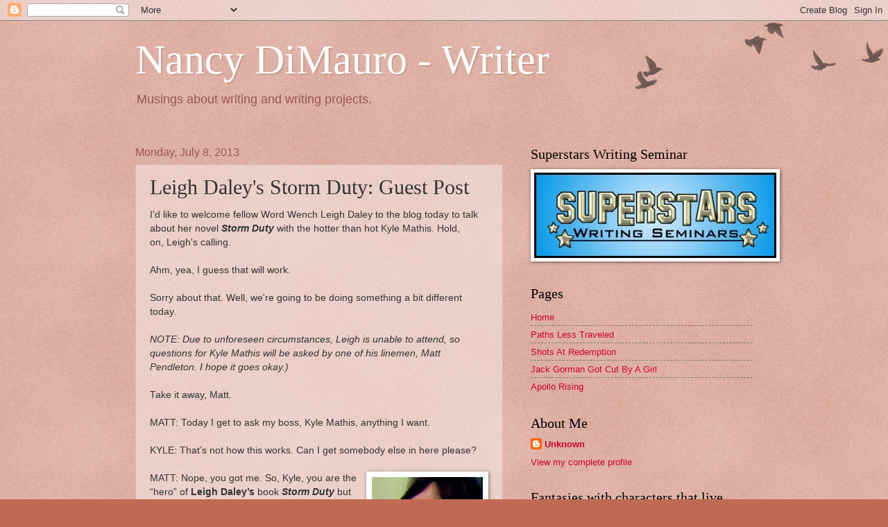

--- FILE ---
content_type: text/html; charset=UTF-8
request_url: https://nancydimauro.blogspot.com/2013/07/leigh-daleys-storm-duty-guest-post.html
body_size: 19135
content:
<!DOCTYPE html>
<html class='v2' dir='ltr' lang='en'>
<head>
<link href='https://www.blogger.com/static/v1/widgets/335934321-css_bundle_v2.css' rel='stylesheet' type='text/css'/>
<meta content='width=1100' name='viewport'/>
<meta content='text/html; charset=UTF-8' http-equiv='Content-Type'/>
<meta content='blogger' name='generator'/>
<link href='https://nancydimauro.blogspot.com/favicon.ico' rel='icon' type='image/x-icon'/>
<link href='http://nancydimauro.blogspot.com/2013/07/leigh-daleys-storm-duty-guest-post.html' rel='canonical'/>
<link rel="alternate" type="application/atom+xml" title="Nancy DiMauro - Writer - Atom" href="https://nancydimauro.blogspot.com/feeds/posts/default" />
<link rel="alternate" type="application/rss+xml" title="Nancy DiMauro - Writer - RSS" href="https://nancydimauro.blogspot.com/feeds/posts/default?alt=rss" />
<link rel="service.post" type="application/atom+xml" title="Nancy DiMauro - Writer - Atom" href="https://www.blogger.com/feeds/4120249001402140269/posts/default" />

<link rel="alternate" type="application/atom+xml" title="Nancy DiMauro - Writer - Atom" href="https://nancydimauro.blogspot.com/feeds/8588485088475709986/comments/default" />
<!--Can't find substitution for tag [blog.ieCssRetrofitLinks]-->
<link href='https://blogger.googleusercontent.com/img/b/R29vZ2xl/AVvXsEheG-0juzftibdyQiOIZKhXmV578Ynkhn1D-qxEHpEorK4P8S0ZVBQnN8SfNaX_v94xm-YBpr1XtTzLOowpw-a__-Rr5XlxNw-1FaXSeXuvtPbQ8ip2n8RV8t3BXmnb-r5jb4X-ytn-0ZWp/s320/arley.jpg' rel='image_src'/>
<meta content='http://nancydimauro.blogspot.com/2013/07/leigh-daleys-storm-duty-guest-post.html' property='og:url'/>
<meta content='Leigh Daley&#39;s Storm Duty: Guest Post ' property='og:title'/>
<meta content='I&#39;d like to welcome fellow Word Wench Leigh Daley to the blog today to talk about her novel Storm Duty  with the hotter than hot Kyle Mathis...' property='og:description'/>
<meta content='https://blogger.googleusercontent.com/img/b/R29vZ2xl/AVvXsEheG-0juzftibdyQiOIZKhXmV578Ynkhn1D-qxEHpEorK4P8S0ZVBQnN8SfNaX_v94xm-YBpr1XtTzLOowpw-a__-Rr5XlxNw-1FaXSeXuvtPbQ8ip2n8RV8t3BXmnb-r5jb4X-ytn-0ZWp/w1200-h630-p-k-no-nu/arley.jpg' property='og:image'/>
<title>Nancy DiMauro - Writer: Leigh Daley's Storm Duty: Guest Post </title>
<style id='page-skin-1' type='text/css'><!--
/*
-----------------------------------------------
Blogger Template Style
Name:     Watermark
Designer: Blogger
URL:      www.blogger.com
----------------------------------------------- */
/* Use this with templates/1ktemplate-*.html */
/* Content
----------------------------------------------- */
body {
font: normal normal 14px Arial, Tahoma, Helvetica, FreeSans, sans-serif;
color: #333333;
background: #c06a54 url(https://resources.blogblog.com/blogblog/data/1kt/watermark/body_background_birds.png) repeat scroll top left;
}
html body .content-outer {
min-width: 0;
max-width: 100%;
width: 100%;
}
.content-outer {
font-size: 92%;
}
a:link {
text-decoration:none;
color: #cc0034;
}
a:visited {
text-decoration:none;
color: #99224d;
}
a:hover {
text-decoration:underline;
color: #ff004e;
}
.body-fauxcolumns .cap-top {
margin-top: 30px;
background: transparent url(https://resources.blogblog.com/blogblog/data/1kt/watermark/body_overlay_birds.png) no-repeat scroll top right;
height: 121px;
}
.content-inner {
padding: 0;
}
/* Header
----------------------------------------------- */
.header-inner .Header .titlewrapper,
.header-inner .Header .descriptionwrapper {
padding-left: 20px;
padding-right: 20px;
}
.Header h1 {
font: normal normal 60px Georgia, Utopia, 'Palatino Linotype', Palatino, serif;
color: #ffffff;
text-shadow: 2px 2px rgba(0, 0, 0, .1);
}
.Header h1 a {
color: #ffffff;
}
.Header .description {
font-size: 140%;
color: #995555;
}
/* Tabs
----------------------------------------------- */
.tabs-inner .section {
margin: 0 20px;
}
.tabs-inner .PageList, .tabs-inner .LinkList, .tabs-inner .Labels {
margin-left: -11px;
margin-right: -11px;
background-color: transparent;
border-top: 0 solid #ffffff;
border-bottom: 0 solid #ffffff;
-moz-box-shadow: 0 0 0 rgba(0, 0, 0, .3);
-webkit-box-shadow: 0 0 0 rgba(0, 0, 0, .3);
-goog-ms-box-shadow: 0 0 0 rgba(0, 0, 0, .3);
box-shadow: 0 0 0 rgba(0, 0, 0, .3);
}
.tabs-inner .PageList .widget-content,
.tabs-inner .LinkList .widget-content,
.tabs-inner .Labels .widget-content {
margin: -3px -11px;
background: transparent none  no-repeat scroll right;
}
.tabs-inner .widget ul {
padding: 2px 25px;
max-height: 34px;
background: transparent none no-repeat scroll left;
}
.tabs-inner .widget li {
border: none;
}
.tabs-inner .widget li a {
display: inline-block;
padding: .25em 1em;
font: normal normal 20px Georgia, Utopia, 'Palatino Linotype', Palatino, serif;
color: #cc0034;
border-right: 1px solid #c06a54;
}
.tabs-inner .widget li:first-child a {
border-left: 1px solid #c06a54;
}
.tabs-inner .widget li.selected a, .tabs-inner .widget li a:hover {
color: #000000;
}
/* Headings
----------------------------------------------- */
h2 {
font: normal normal 20px Georgia, Utopia, 'Palatino Linotype', Palatino, serif;
color: #000000;
margin: 0 0 .5em;
}
h2.date-header {
font: normal normal 16px Arial, Tahoma, Helvetica, FreeSans, sans-serif;
color: #995555;
}
/* Main
----------------------------------------------- */
.main-inner .column-center-inner,
.main-inner .column-left-inner,
.main-inner .column-right-inner {
padding: 0 5px;
}
.main-outer {
margin-top: 0;
background: transparent none no-repeat scroll top left;
}
.main-inner {
padding-top: 30px;
}
.main-cap-top {
position: relative;
}
.main-cap-top .cap-right {
position: absolute;
height: 0;
width: 100%;
bottom: 0;
background: transparent none repeat-x scroll bottom center;
}
.main-cap-top .cap-left {
position: absolute;
height: 245px;
width: 280px;
right: 0;
bottom: 0;
background: transparent none no-repeat scroll bottom left;
}
/* Posts
----------------------------------------------- */
.post-outer {
padding: 15px 20px;
margin: 0 0 25px;
background: transparent url(https://resources.blogblog.com/blogblog/data/1kt/watermark/post_background_birds.png) repeat scroll top left;
_background-image: none;
border: dotted 1px #cca199;
-moz-box-shadow: 0 0 0 rgba(0, 0, 0, .1);
-webkit-box-shadow: 0 0 0 rgba(0, 0, 0, .1);
-goog-ms-box-shadow: 0 0 0 rgba(0, 0, 0, .1);
box-shadow: 0 0 0 rgba(0, 0, 0, .1);
}
h3.post-title {
font: normal normal 30px Georgia, Utopia, 'Palatino Linotype', Palatino, serif;
margin: 0;
}
.comments h4 {
font: normal normal 30px Georgia, Utopia, 'Palatino Linotype', Palatino, serif;
margin: 1em 0 0;
}
.post-body {
font-size: 105%;
line-height: 1.5;
position: relative;
}
.post-header {
margin: 0 0 1em;
color: #995555;
}
.post-footer {
margin: 10px 0 0;
padding: 10px 0 0;
color: #995555;
border-top: dashed 1px #777777;
}
#blog-pager {
font-size: 140%
}
#comments .comment-author {
padding-top: 1.5em;
border-top: dashed 1px #777777;
background-position: 0 1.5em;
}
#comments .comment-author:first-child {
padding-top: 0;
border-top: none;
}
.avatar-image-container {
margin: .2em 0 0;
}
/* Comments
----------------------------------------------- */
.comments .comments-content .icon.blog-author {
background-repeat: no-repeat;
background-image: url([data-uri]);
}
.comments .comments-content .loadmore a {
border-top: 1px solid #777777;
border-bottom: 1px solid #777777;
}
.comments .continue {
border-top: 2px solid #777777;
}
/* Widgets
----------------------------------------------- */
.widget ul, .widget #ArchiveList ul.flat {
padding: 0;
list-style: none;
}
.widget ul li, .widget #ArchiveList ul.flat li {
padding: .35em 0;
text-indent: 0;
border-top: dashed 1px #777777;
}
.widget ul li:first-child, .widget #ArchiveList ul.flat li:first-child {
border-top: none;
}
.widget .post-body ul {
list-style: disc;
}
.widget .post-body ul li {
border: none;
}
.widget .zippy {
color: #777777;
}
.post-body img, .post-body .tr-caption-container, .Profile img, .Image img,
.BlogList .item-thumbnail img {
padding: 5px;
background: #fff;
-moz-box-shadow: 1px 1px 5px rgba(0, 0, 0, .5);
-webkit-box-shadow: 1px 1px 5px rgba(0, 0, 0, .5);
-goog-ms-box-shadow: 1px 1px 5px rgba(0, 0, 0, .5);
box-shadow: 1px 1px 5px rgba(0, 0, 0, .5);
}
.post-body img, .post-body .tr-caption-container {
padding: 8px;
}
.post-body .tr-caption-container {
color: #333333;
}
.post-body .tr-caption-container img {
padding: 0;
background: transparent;
border: none;
-moz-box-shadow: 0 0 0 rgba(0, 0, 0, .1);
-webkit-box-shadow: 0 0 0 rgba(0, 0, 0, .1);
-goog-ms-box-shadow: 0 0 0 rgba(0, 0, 0, .1);
box-shadow: 0 0 0 rgba(0, 0, 0, .1);
}
/* Footer
----------------------------------------------- */
.footer-outer {
color:#cca199;
background: #330019 url(https://resources.blogblog.com/blogblog/data/1kt/watermark/body_background_navigator.png) repeat scroll top left;
}
.footer-outer a {
color: #ff5589;
}
.footer-outer a:visited {
color: #dd3267;
}
.footer-outer a:hover {
color: #ff779a;
}
.footer-outer .widget h2 {
color: #eec3bb;
}
/* Mobile
----------------------------------------------- */
body.mobile  {
background-size: 100% auto;
}
.mobile .body-fauxcolumn-outer {
background: transparent none repeat scroll top left;
}
html .mobile .mobile-date-outer {
border-bottom: none;
background: transparent url(https://resources.blogblog.com/blogblog/data/1kt/watermark/post_background_birds.png) repeat scroll top left;
_background-image: none;
margin-bottom: 10px;
}
.mobile .main-inner .date-outer {
padding: 0;
}
.mobile .main-inner .date-header {
margin: 10px;
}
.mobile .main-cap-top {
z-index: -1;
}
.mobile .content-outer {
font-size: 100%;
}
.mobile .post-outer {
padding: 10px;
}
.mobile .main-cap-top .cap-left {
background: transparent none no-repeat scroll bottom left;
}
.mobile .body-fauxcolumns .cap-top {
margin: 0;
}
.mobile-link-button {
background: transparent url(https://resources.blogblog.com/blogblog/data/1kt/watermark/post_background_birds.png) repeat scroll top left;
}
.mobile-link-button a:link, .mobile-link-button a:visited {
color: #cc0034;
}
.mobile-index-date .date-header {
color: #995555;
}
.mobile-index-contents {
color: #333333;
}
.mobile .tabs-inner .section {
margin: 0;
}
.mobile .tabs-inner .PageList {
margin-left: 0;
margin-right: 0;
}
.mobile .tabs-inner .PageList .widget-content {
margin: 0;
color: #000000;
background: transparent url(https://resources.blogblog.com/blogblog/data/1kt/watermark/post_background_birds.png) repeat scroll top left;
}
.mobile .tabs-inner .PageList .widget-content .pagelist-arrow {
border-left: 1px solid #c06a54;
}

--></style>
<style id='template-skin-1' type='text/css'><!--
body {
min-width: 930px;
}
.content-outer, .content-fauxcolumn-outer, .region-inner {
min-width: 930px;
max-width: 930px;
_width: 930px;
}
.main-inner .columns {
padding-left: 0px;
padding-right: 360px;
}
.main-inner .fauxcolumn-center-outer {
left: 0px;
right: 360px;
/* IE6 does not respect left and right together */
_width: expression(this.parentNode.offsetWidth -
parseInt("0px") -
parseInt("360px") + 'px');
}
.main-inner .fauxcolumn-left-outer {
width: 0px;
}
.main-inner .fauxcolumn-right-outer {
width: 360px;
}
.main-inner .column-left-outer {
width: 0px;
right: 100%;
margin-left: -0px;
}
.main-inner .column-right-outer {
width: 360px;
margin-right: -360px;
}
#layout {
min-width: 0;
}
#layout .content-outer {
min-width: 0;
width: 800px;
}
#layout .region-inner {
min-width: 0;
width: auto;
}
body#layout div.add_widget {
padding: 8px;
}
body#layout div.add_widget a {
margin-left: 32px;
}
--></style>
<link href='https://www.blogger.com/dyn-css/authorization.css?targetBlogID=4120249001402140269&amp;zx=7362295c-0c1b-461c-ad7f-940ee4fe1787' media='none' onload='if(media!=&#39;all&#39;)media=&#39;all&#39;' rel='stylesheet'/><noscript><link href='https://www.blogger.com/dyn-css/authorization.css?targetBlogID=4120249001402140269&amp;zx=7362295c-0c1b-461c-ad7f-940ee4fe1787' rel='stylesheet'/></noscript>
<meta name='google-adsense-platform-account' content='ca-host-pub-1556223355139109'/>
<meta name='google-adsense-platform-domain' content='blogspot.com'/>

<!-- data-ad-client=ca-pub-6403599486707557 -->

</head>
<body class='loading variant-birds'>
<div class='navbar section' id='navbar' name='Navbar'><div class='widget Navbar' data-version='1' id='Navbar1'><script type="text/javascript">
    function setAttributeOnload(object, attribute, val) {
      if(window.addEventListener) {
        window.addEventListener('load',
          function(){ object[attribute] = val; }, false);
      } else {
        window.attachEvent('onload', function(){ object[attribute] = val; });
      }
    }
  </script>
<div id="navbar-iframe-container"></div>
<script type="text/javascript" src="https://apis.google.com/js/platform.js"></script>
<script type="text/javascript">
      gapi.load("gapi.iframes:gapi.iframes.style.bubble", function() {
        if (gapi.iframes && gapi.iframes.getContext) {
          gapi.iframes.getContext().openChild({
              url: 'https://www.blogger.com/navbar/4120249001402140269?po\x3d8588485088475709986\x26origin\x3dhttps://nancydimauro.blogspot.com',
              where: document.getElementById("navbar-iframe-container"),
              id: "navbar-iframe"
          });
        }
      });
    </script><script type="text/javascript">
(function() {
var script = document.createElement('script');
script.type = 'text/javascript';
script.src = '//pagead2.googlesyndication.com/pagead/js/google_top_exp.js';
var head = document.getElementsByTagName('head')[0];
if (head) {
head.appendChild(script);
}})();
</script>
</div></div>
<div class='body-fauxcolumns'>
<div class='fauxcolumn-outer body-fauxcolumn-outer'>
<div class='cap-top'>
<div class='cap-left'></div>
<div class='cap-right'></div>
</div>
<div class='fauxborder-left'>
<div class='fauxborder-right'></div>
<div class='fauxcolumn-inner'>
</div>
</div>
<div class='cap-bottom'>
<div class='cap-left'></div>
<div class='cap-right'></div>
</div>
</div>
</div>
<div class='content'>
<div class='content-fauxcolumns'>
<div class='fauxcolumn-outer content-fauxcolumn-outer'>
<div class='cap-top'>
<div class='cap-left'></div>
<div class='cap-right'></div>
</div>
<div class='fauxborder-left'>
<div class='fauxborder-right'></div>
<div class='fauxcolumn-inner'>
</div>
</div>
<div class='cap-bottom'>
<div class='cap-left'></div>
<div class='cap-right'></div>
</div>
</div>
</div>
<div class='content-outer'>
<div class='content-cap-top cap-top'>
<div class='cap-left'></div>
<div class='cap-right'></div>
</div>
<div class='fauxborder-left content-fauxborder-left'>
<div class='fauxborder-right content-fauxborder-right'></div>
<div class='content-inner'>
<header>
<div class='header-outer'>
<div class='header-cap-top cap-top'>
<div class='cap-left'></div>
<div class='cap-right'></div>
</div>
<div class='fauxborder-left header-fauxborder-left'>
<div class='fauxborder-right header-fauxborder-right'></div>
<div class='region-inner header-inner'>
<div class='header section' id='header' name='Header'><div class='widget Header' data-version='1' id='Header1'>
<div id='header-inner'>
<div class='titlewrapper'>
<h1 class='title'>
<a href='https://nancydimauro.blogspot.com/'>
Nancy DiMauro - Writer
</a>
</h1>
</div>
<div class='descriptionwrapper'>
<p class='description'><span>Musings about writing and writing projects.</span></p>
</div>
</div>
</div></div>
</div>
</div>
<div class='header-cap-bottom cap-bottom'>
<div class='cap-left'></div>
<div class='cap-right'></div>
</div>
</div>
</header>
<div class='tabs-outer'>
<div class='tabs-cap-top cap-top'>
<div class='cap-left'></div>
<div class='cap-right'></div>
</div>
<div class='fauxborder-left tabs-fauxborder-left'>
<div class='fauxborder-right tabs-fauxborder-right'></div>
<div class='region-inner tabs-inner'>
<div class='tabs no-items section' id='crosscol' name='Cross-Column'></div>
<div class='tabs no-items section' id='crosscol-overflow' name='Cross-Column 2'></div>
</div>
</div>
<div class='tabs-cap-bottom cap-bottom'>
<div class='cap-left'></div>
<div class='cap-right'></div>
</div>
</div>
<div class='main-outer'>
<div class='main-cap-top cap-top'>
<div class='cap-left'></div>
<div class='cap-right'></div>
</div>
<div class='fauxborder-left main-fauxborder-left'>
<div class='fauxborder-right main-fauxborder-right'></div>
<div class='region-inner main-inner'>
<div class='columns fauxcolumns'>
<div class='fauxcolumn-outer fauxcolumn-center-outer'>
<div class='cap-top'>
<div class='cap-left'></div>
<div class='cap-right'></div>
</div>
<div class='fauxborder-left'>
<div class='fauxborder-right'></div>
<div class='fauxcolumn-inner'>
</div>
</div>
<div class='cap-bottom'>
<div class='cap-left'></div>
<div class='cap-right'></div>
</div>
</div>
<div class='fauxcolumn-outer fauxcolumn-left-outer'>
<div class='cap-top'>
<div class='cap-left'></div>
<div class='cap-right'></div>
</div>
<div class='fauxborder-left'>
<div class='fauxborder-right'></div>
<div class='fauxcolumn-inner'>
</div>
</div>
<div class='cap-bottom'>
<div class='cap-left'></div>
<div class='cap-right'></div>
</div>
</div>
<div class='fauxcolumn-outer fauxcolumn-right-outer'>
<div class='cap-top'>
<div class='cap-left'></div>
<div class='cap-right'></div>
</div>
<div class='fauxborder-left'>
<div class='fauxborder-right'></div>
<div class='fauxcolumn-inner'>
</div>
</div>
<div class='cap-bottom'>
<div class='cap-left'></div>
<div class='cap-right'></div>
</div>
</div>
<!-- corrects IE6 width calculation -->
<div class='columns-inner'>
<div class='column-center-outer'>
<div class='column-center-inner'>
<div class='main section' id='main' name='Main'><div class='widget Blog' data-version='1' id='Blog1'>
<div class='blog-posts hfeed'>

          <div class="date-outer">
        
<h2 class='date-header'><span>Monday, July 8, 2013</span></h2>

          <div class="date-posts">
        
<div class='post-outer'>
<div class='post hentry uncustomized-post-template' itemprop='blogPost' itemscope='itemscope' itemtype='http://schema.org/BlogPosting'>
<meta content='https://blogger.googleusercontent.com/img/b/R29vZ2xl/AVvXsEheG-0juzftibdyQiOIZKhXmV578Ynkhn1D-qxEHpEorK4P8S0ZVBQnN8SfNaX_v94xm-YBpr1XtTzLOowpw-a__-Rr5XlxNw-1FaXSeXuvtPbQ8ip2n8RV8t3BXmnb-r5jb4X-ytn-0ZWp/s320/arley.jpg' itemprop='image_url'/>
<meta content='4120249001402140269' itemprop='blogId'/>
<meta content='8588485088475709986' itemprop='postId'/>
<a name='8588485088475709986'></a>
<h3 class='post-title entry-title' itemprop='name'>
Leigh Daley's Storm Duty: Guest Post 
</h3>
<div class='post-header'>
<div class='post-header-line-1'></div>
</div>
<div class='post-body entry-content' id='post-body-8588485088475709986' itemprop='description articleBody'>
I'd like to welcome fellow Word Wench Leigh Daley to the blog today to talk about her&nbsp;novel <strong><em>Storm Duty</em> </strong>with the hotter than hot Kyle Mathis.&nbsp;Hold, on,&nbsp;Leigh's calling. <br />
<br />
Ahm, yea, I guess that will work. <br />
<br />
Sorry about that. Well, we're going to be doing something a bit different today. <br />
<br />
<em>NOTE: Due to unforeseen circumstances,&nbsp;Leigh is unable to attend, so questions for Kyle Mathis will be asked by one of his linemen, Matt Pendleton. I hope it goes okay.)</em>
<br />
<br />
Take it away, Matt. 
<br />
<br />
MATT: Today I get to ask my boss, Kyle Mathis, anything I want. 

<br />
<br />
KYLE: That&#8217;s not how this works. Can I get somebody else in here please?
<br />
<br />
<a href="https://blogger.googleusercontent.com/img/b/R29vZ2xl/AVvXsEheG-0juzftibdyQiOIZKhXmV578Ynkhn1D-qxEHpEorK4P8S0ZVBQnN8SfNaX_v94xm-YBpr1XtTzLOowpw-a__-Rr5XlxNw-1FaXSeXuvtPbQ8ip2n8RV8t3BXmnb-r5jb4X-ytn-0ZWp/s1600/arley.jpg" imageanchor="1" style="clear: right; float: right; margin-bottom: 1em; margin-left: 1em;"><img border="0" src="https://blogger.googleusercontent.com/img/b/R29vZ2xl/AVvXsEheG-0juzftibdyQiOIZKhXmV578Ynkhn1D-qxEHpEorK4P8S0ZVBQnN8SfNaX_v94xm-YBpr1XtTzLOowpw-a__-Rr5XlxNw-1FaXSeXuvtPbQ8ip2n8RV8t3BXmnb-r5jb4X-ytn-0ZWp/s320/arley.jpg" /></a>MATT: Nope, you got me. So, Kyle, you are the &#8220;hero&#8221; of <b>Leigh Daley&#8217;s</b> book <b><em>Storm Duty</em></b> but I&#8217;m in it too. How does it feel to be called a hero?<br />
<br />
KYLE: We were all just doing our jobs. Nothing about that day felt heroic, you know that. The tornado that destroyed Milton was a monster. We were just trying to keep people safe and get the lights back on as fast as we could. 

<br />
<br />
MATT: Did you enjoy making us all work sixteen hours a day that week during restoration?

<br />
<br />
KYLE: Nope because I worked eighteen hours myself. But at least we had enough help to get everybody&#8217;s power back on in about five days. We&#8217;d still be working if those crews from the rest of the country hadn&#8217;t shown up to do storm duty with us. 

<br />
<br />
MATT: Speaking of storm duty, I saw that Jenna Harlow had left her big corner office down south to come help out. I heard you two were spending some &#8220;quality time&#8221; together at your house that week. So what&#8217;s up with that?

<br />
<br />
KYLE: None of your business. 

<br />
<br />
MATT: Come on. You know you want to talk about her. Stacy said she saw her in the grocery store the other day with a cart full of food. So, is she going to be Mrs. Mathis again?

<br />
<br />
KYLE: As far as I&#8217;m concerned, she never quit being Mrs. Mathis. She just needed to come back home and remember that. 

<br />
<br />
MATT: Finally going to paint that house something other than white now that she&#8217;s there?

<br />
<br />
KYLE: (sighs) Every wall in the house has at least three splotches of paint color on it while she decides which one looks best all day. What is it with women? They want a color on the walls. Well, white is a color. I don&#8217;t understand. 

<br />
<br />
MATT: Me either. (pauses to reflect) She looks good. 

<br />
<br />
KYLE: Keep your eyes to yourself. I don&#8217;t look at Stacy. 

<br />
<br />
MATT: I&#8217;m just saying. Jenna is looking really good these days. And for once you look happy. So, how&#8217;s the love life? Pretty good huh? 

<br />
<br />
KYLE: Shut up, Matt. This interview is over. Go back to work. 

<br />
<br />
MATT: There you have it, ladies and gentleman. The love life must be rocking hard to make him blush like that. 

<br />
<br />
KYLE: Shut up. Go back to work. <br />
<br />
<div class="separator" style="clear: both; text-align: center;">
<a href="https://blogger.googleusercontent.com/img/b/R29vZ2xl/AVvXsEjLFzC3-y5ng6JqElxcKg4KeEbzM387Hh0F1pfXtzf_mOfgcfa85cVN8e3gh5Pq1UwGcZd4nPQDCMA3RSWLpmeB98q9cDIUgRQ-8YxSn5MnmqQGfEeQmNHuvk4I4zJIqKo1XW6hthwFjLg_/s1600/11-3+stormduty-510.jpg" imageanchor="1" style="clear: left; float: left; margin-bottom: 1em; margin-right: 1em;"><img border="0" height="320" src="https://blogger.googleusercontent.com/img/b/R29vZ2xl/AVvXsEjLFzC3-y5ng6JqElxcKg4KeEbzM387Hh0F1pfXtzf_mOfgcfa85cVN8e3gh5Pq1UwGcZd4nPQDCMA3RSWLpmeB98q9cDIUgRQ-8YxSn5MnmqQGfEeQmNHuvk4I4zJIqKo1XW6hthwFjLg_/s320/11-3+stormduty-510.jpg" width="213" /></a></div>
<i>Their careers drove them apart--could disaster bring them back together? </i> 

<br />
<br />
<b>BLURB:</b>
In the aftermath of a series of tornadoes, Kyle Mathis just wants to guide his linemen to restore power to the devastated town of Milton. When reinforcements in the form of corporate deskjockeys come to work storm duty, he's glad for the extra bodies to help serve food and support the crews working eighteen hour days. 

But Kyle is not prepared to face one of the latest arrivals, his ex-wife Jenna. <br />
<br />
Jenna left him years ago, choosing her career over their marriage. However, being back together in their home town brings back memories and desire--for both Kyle and Jenna.

<br />
<br />
Can Kyle and Jenna find each other again in the midst of the devastation? Or will their jobs pull them apart and leave not only their homes but their hearts shattered?

<br />
<br />
To read an excerpt <b>from Storm Duty</b>, please click <a href="http://musapublishing.com/index.php?main_page=product_info&amp;cPath=35_29&amp;products_id=412"><b>HERE</b></a>.

<br />
<br />
<b>Leigh Daley</b> lives with her husband and kids in the wilds of West Alabama along with her dogs Bruno and Jack. Now on her fourth career, she has spent most of her life writing for other people, but these days she is writing for herself. She eats like a cavewoman. She&#8217;s a really big fan of happily ever after. 

<br />
<br />
Learn more about <b>Leigh Daley</b> on her <a href="http://www.leighdaleywrites.blogspot.com/"><b>blog</b></a>. Stay connected on <a href="http://www.facebook.com/leighdaleywrites"><b>Facebook</b></a>.. 
<div style='clear: both;'></div>
</div>
<div class='post-footer'>
<div class='post-footer-line post-footer-line-1'>
<span class='post-author vcard'>
Posted by
<span class='fn' itemprop='author' itemscope='itemscope' itemtype='http://schema.org/Person'>
<meta content='https://www.blogger.com/profile/12237518808756712176' itemprop='url'/>
<a class='g-profile' href='https://www.blogger.com/profile/12237518808756712176' rel='author' title='author profile'>
<span itemprop='name'>Unknown</span>
</a>
</span>
</span>
<span class='post-timestamp'>
at
<meta content='http://nancydimauro.blogspot.com/2013/07/leigh-daleys-storm-duty-guest-post.html' itemprop='url'/>
<a class='timestamp-link' href='https://nancydimauro.blogspot.com/2013/07/leigh-daleys-storm-duty-guest-post.html' rel='bookmark' title='permanent link'><abbr class='published' itemprop='datePublished' title='2013-07-08T03:00:00-07:00'>3:00&#8239;AM</abbr></a>
</span>
<span class='post-comment-link'>
</span>
<span class='post-icons'>
<span class='item-action'>
<a href='https://www.blogger.com/email-post/4120249001402140269/8588485088475709986' title='Email Post'>
<img alt='' class='icon-action' height='13' src='https://resources.blogblog.com/img/icon18_email.gif' width='18'/>
</a>
</span>
<span class='item-control blog-admin pid-1972315673'>
<a href='https://www.blogger.com/post-edit.g?blogID=4120249001402140269&postID=8588485088475709986&from=pencil' title='Edit Post'>
<img alt='' class='icon-action' height='18' src='https://resources.blogblog.com/img/icon18_edit_allbkg.gif' width='18'/>
</a>
</span>
</span>
<div class='post-share-buttons goog-inline-block'>
<a class='goog-inline-block share-button sb-email' href='https://www.blogger.com/share-post.g?blogID=4120249001402140269&postID=8588485088475709986&target=email' target='_blank' title='Email This'><span class='share-button-link-text'>Email This</span></a><a class='goog-inline-block share-button sb-blog' href='https://www.blogger.com/share-post.g?blogID=4120249001402140269&postID=8588485088475709986&target=blog' onclick='window.open(this.href, "_blank", "height=270,width=475"); return false;' target='_blank' title='BlogThis!'><span class='share-button-link-text'>BlogThis!</span></a><a class='goog-inline-block share-button sb-twitter' href='https://www.blogger.com/share-post.g?blogID=4120249001402140269&postID=8588485088475709986&target=twitter' target='_blank' title='Share to X'><span class='share-button-link-text'>Share to X</span></a><a class='goog-inline-block share-button sb-facebook' href='https://www.blogger.com/share-post.g?blogID=4120249001402140269&postID=8588485088475709986&target=facebook' onclick='window.open(this.href, "_blank", "height=430,width=640"); return false;' target='_blank' title='Share to Facebook'><span class='share-button-link-text'>Share to Facebook</span></a><a class='goog-inline-block share-button sb-pinterest' href='https://www.blogger.com/share-post.g?blogID=4120249001402140269&postID=8588485088475709986&target=pinterest' target='_blank' title='Share to Pinterest'><span class='share-button-link-text'>Share to Pinterest</span></a>
</div>
</div>
<div class='post-footer-line post-footer-line-2'>
<span class='post-labels'>
Labels:
<a href='https://nancydimauro.blogspot.com/search/label/Guest%20post' rel='tag'>Guest post</a>,
<a href='https://nancydimauro.blogspot.com/search/label/Leigh%20Daley.%20Storm%20Duty.%20romance' rel='tag'>Leigh Daley. Storm Duty. romance</a>
</span>
</div>
<div class='post-footer-line post-footer-line-3'>
<span class='post-location'>
</span>
</div>
</div>
</div>
<div class='comments' id='comments'>
<a name='comments'></a>
<h4>6 comments:</h4>
<div id='Blog1_comments-block-wrapper'>
<dl class='avatar-comment-indent' id='comments-block'>
<dt class='comment-author ' id='c2299366343113156271'>
<a name='c2299366343113156271'></a>
<div class="avatar-image-container vcard"><span dir="ltr"><a href="https://www.blogger.com/profile/18345859454984056740" target="" rel="nofollow" onclick="" class="avatar-hovercard" id="av-2299366343113156271-18345859454984056740"><img src="https://resources.blogblog.com/img/blank.gif" width="35" height="35" class="delayLoad" style="display: none;" longdesc="//blogger.googleusercontent.com/img/b/R29vZ2xl/AVvXsEid7EDD1e5R11mPBSANgvAr-6t-dr08R78E13Gwrjjkk3d4wRpzRn-EoaZdOs1MSYbDn-lnY9dh2QMkZ-7xM_Ic4zliv8r51SmZx32mDGiVhNcrtjiQtTmr_75-17LWKw/s45-c/IMG_7837.jpg" alt="" title="Sam Cheever">

<noscript><img src="//blogger.googleusercontent.com/img/b/R29vZ2xl/AVvXsEid7EDD1e5R11mPBSANgvAr-6t-dr08R78E13Gwrjjkk3d4wRpzRn-EoaZdOs1MSYbDn-lnY9dh2QMkZ-7xM_Ic4zliv8r51SmZx32mDGiVhNcrtjiQtTmr_75-17LWKw/s45-c/IMG_7837.jpg" width="35" height="35" class="photo" alt=""></noscript></a></span></div>
<a href='https://www.blogger.com/profile/18345859454984056740' rel='nofollow'>Sam Cheever</a>
said...
</dt>
<dd class='comment-body' id='Blog1_cmt-2299366343113156271'>
<p>
Great interview, Leigh! The book sounds wonderful. 
</p>
</dd>
<dd class='comment-footer'>
<span class='comment-timestamp'>
<a href='https://nancydimauro.blogspot.com/2013/07/leigh-daleys-storm-duty-guest-post.html?showComment=1373279493149#c2299366343113156271' title='comment permalink'>
July 8, 2013 at 3:31&#8239;AM
</a>
<span class='item-control blog-admin pid-1407013888'>
<a class='comment-delete' href='https://www.blogger.com/comment/delete/4120249001402140269/2299366343113156271' title='Delete Comment'>
<img src='https://resources.blogblog.com/img/icon_delete13.gif'/>
</a>
</span>
</span>
</dd>
<dt class='comment-author ' id='c5629062072098878936'>
<a name='c5629062072098878936'></a>
<div class="avatar-image-container vcard"><span dir="ltr"><a href="https://www.blogger.com/profile/04309060285955963459" target="" rel="nofollow" onclick="" class="avatar-hovercard" id="av-5629062072098878936-04309060285955963459"><img src="https://resources.blogblog.com/img/blank.gif" width="35" height="35" class="delayLoad" style="display: none;" longdesc="//blogger.googleusercontent.com/img/b/R29vZ2xl/AVvXsEjEYmNi3ULfsckXg5mbBLHObsCVUcEVr8EuW3-429y8sJfr6V01_bAvRkwIstsMzSS04TpqkdnKKB3WNZ1DS-4GhHgE-LmLnvydrydnU8jnKmMubSi0IAqiwuZDpCJ7NQ/s45-c/2020_UoM_GoodJob_436x436.png" alt="" title="Heather R. Holden">

<noscript><img src="//blogger.googleusercontent.com/img/b/R29vZ2xl/AVvXsEjEYmNi3ULfsckXg5mbBLHObsCVUcEVr8EuW3-429y8sJfr6V01_bAvRkwIstsMzSS04TpqkdnKKB3WNZ1DS-4GhHgE-LmLnvydrydnU8jnKmMubSi0IAqiwuZDpCJ7NQ/s45-c/2020_UoM_GoodJob_436x436.png" width="35" height="35" class="photo" alt=""></noscript></a></span></div>
<a href='https://www.blogger.com/profile/04309060285955963459' rel='nofollow'>Heather R. Holden</a>
said...
</dt>
<dd class='comment-body' id='Blog1_cmt-5629062072098878936'>
<p>
What a fun character interview! Kyle had me giggling at the end with all of his shut-up&#39;s. :P
</p>
</dd>
<dd class='comment-footer'>
<span class='comment-timestamp'>
<a href='https://nancydimauro.blogspot.com/2013/07/leigh-daleys-storm-duty-guest-post.html?showComment=1373282202870#c5629062072098878936' title='comment permalink'>
July 8, 2013 at 4:16&#8239;AM
</a>
<span class='item-control blog-admin pid-1946457726'>
<a class='comment-delete' href='https://www.blogger.com/comment/delete/4120249001402140269/5629062072098878936' title='Delete Comment'>
<img src='https://resources.blogblog.com/img/icon_delete13.gif'/>
</a>
</span>
</span>
</dd>
<dt class='comment-author ' id='c8613261135761517717'>
<a name='c8613261135761517717'></a>
<div class="avatar-image-container vcard"><span dir="ltr"><a href="https://www.blogger.com/profile/06644863176118657689" target="" rel="nofollow" onclick="" class="avatar-hovercard" id="av-8613261135761517717-06644863176118657689"><img src="https://resources.blogblog.com/img/blank.gif" width="35" height="35" class="delayLoad" style="display: none;" longdesc="//4.bp.blogspot.com/-2H-ulrpKBMo/ZhmkKGBYX9I/AAAAAAAAep0/S7xr4W9uqBI7Hfpo9x5CpUCN8UwnfExSACK4BGAYYCw/s35/Sharon%252BLedwith%252BAuthor%252BShot.jpg" alt="" title="Sharon Ledwith">

<noscript><img src="//4.bp.blogspot.com/-2H-ulrpKBMo/ZhmkKGBYX9I/AAAAAAAAep0/S7xr4W9uqBI7Hfpo9x5CpUCN8UwnfExSACK4BGAYYCw/s35/Sharon%252BLedwith%252BAuthor%252BShot.jpg" width="35" height="35" class="photo" alt=""></noscript></a></span></div>
<a href='https://www.blogger.com/profile/06644863176118657689' rel='nofollow'>Sharon Ledwith</a>
said...
</dt>
<dd class='comment-body' id='Blog1_cmt-8613261135761517717'>
<p>
Honestly, you authors with your alter-egos are driving me nuts! LOL! Wishing you all the best in all your genres, Leigh! Cheers! 
</p>
</dd>
<dd class='comment-footer'>
<span class='comment-timestamp'>
<a href='https://nancydimauro.blogspot.com/2013/07/leigh-daleys-storm-duty-guest-post.html?showComment=1373285838815#c8613261135761517717' title='comment permalink'>
July 8, 2013 at 5:17&#8239;AM
</a>
<span class='item-control blog-admin pid-1746802450'>
<a class='comment-delete' href='https://www.blogger.com/comment/delete/4120249001402140269/8613261135761517717' title='Delete Comment'>
<img src='https://resources.blogblog.com/img/icon_delete13.gif'/>
</a>
</span>
</span>
</dd>
<dt class='comment-author ' id='c9128594763047378535'>
<a name='c9128594763047378535'></a>
<div class="avatar-image-container vcard"><span dir="ltr"><a href="https://www.blogger.com/profile/05455715196493185203" target="" rel="nofollow" onclick="" class="avatar-hovercard" id="av-9128594763047378535-05455715196493185203"><img src="https://resources.blogblog.com/img/blank.gif" width="35" height="35" class="delayLoad" style="display: none;" longdesc="//1.bp.blogspot.com/_cGggQg1Kjgs/SXgUXr0YXAI/AAAAAAAAAH0/leJsTYN6Zno/S45-s35/DSC_8611%2Breduced.jpg" alt="" title="Sloane Taylor">

<noscript><img src="//1.bp.blogspot.com/_cGggQg1Kjgs/SXgUXr0YXAI/AAAAAAAAAH0/leJsTYN6Zno/S45-s35/DSC_8611%2Breduced.jpg" width="35" height="35" class="photo" alt=""></noscript></a></span></div>
<a href='https://www.blogger.com/profile/05455715196493185203' rel='nofollow'>Sloane Taylor</a>
said...
</dt>
<dd class='comment-body' id='Blog1_cmt-9128594763047378535'>
<p>
LOVE IT!!! Great twist on the same old same old, Leigh!
</p>
</dd>
<dd class='comment-footer'>
<span class='comment-timestamp'>
<a href='https://nancydimauro.blogspot.com/2013/07/leigh-daleys-storm-duty-guest-post.html?showComment=1373286303603#c9128594763047378535' title='comment permalink'>
July 8, 2013 at 5:25&#8239;AM
</a>
<span class='item-control blog-admin pid-105815111'>
<a class='comment-delete' href='https://www.blogger.com/comment/delete/4120249001402140269/9128594763047378535' title='Delete Comment'>
<img src='https://resources.blogblog.com/img/icon_delete13.gif'/>
</a>
</span>
</span>
</dd>
<dt class='comment-author ' id='c6492548360373319'>
<a name='c6492548360373319'></a>
<div class="avatar-image-container vcard"><span dir="ltr"><a href="https://www.blogger.com/profile/12656545583560694329" target="" rel="nofollow" onclick="" class="avatar-hovercard" id="av-6492548360373319-12656545583560694329"><img src="https://resources.blogblog.com/img/blank.gif" width="35" height="35" class="delayLoad" style="display: none;" longdesc="//blogger.googleusercontent.com/img/b/R29vZ2xl/AVvXsEgHG7CtphrYVBzPiKqabYWkzZRrkuYql011P1ONd0sI1oeA1EFoUKgvAiukyZYB5or5Lo2UFGpOTUgA-bHzOZsjOsO5cqsHYwbGZOJnc4Tlm1RU7BwLOj1CZKsBs1IFSDU/s45-c/me.jpg" alt="" title="Leigh Daley/Arley Cole/me">

<noscript><img src="//blogger.googleusercontent.com/img/b/R29vZ2xl/AVvXsEgHG7CtphrYVBzPiKqabYWkzZRrkuYql011P1ONd0sI1oeA1EFoUKgvAiukyZYB5or5Lo2UFGpOTUgA-bHzOZsjOsO5cqsHYwbGZOJnc4Tlm1RU7BwLOj1CZKsBs1IFSDU/s45-c/me.jpg" width="35" height="35" class="photo" alt=""></noscript></a></span></div>
<a href='https://www.blogger.com/profile/12656545583560694329' rel='nofollow'>Leigh Daley/Arley Cole/me</a>
said...
</dt>
<dd class='comment-body' id='Blog1_cmt-6492548360373319'>
<p>
thanks ladies! and big thanks, Nancy, for letting these guys drop by! 
</p>
</dd>
<dd class='comment-footer'>
<span class='comment-timestamp'>
<a href='https://nancydimauro.blogspot.com/2013/07/leigh-daleys-storm-duty-guest-post.html?showComment=1373307904883#c6492548360373319' title='comment permalink'>
July 8, 2013 at 11:25&#8239;AM
</a>
<span class='item-control blog-admin pid-691806055'>
<a class='comment-delete' href='https://www.blogger.com/comment/delete/4120249001402140269/6492548360373319' title='Delete Comment'>
<img src='https://resources.blogblog.com/img/icon_delete13.gif'/>
</a>
</span>
</span>
</dd>
<dt class='comment-author blog-author' id='c6532493777507353383'>
<a name='c6532493777507353383'></a>
<div class="avatar-image-container avatar-stock"><span dir="ltr"><a href="https://www.blogger.com/profile/12237518808756712176" target="" rel="nofollow" onclick="" class="avatar-hovercard" id="av-6532493777507353383-12237518808756712176"><img src="//www.blogger.com/img/blogger_logo_round_35.png" width="35" height="35" alt="" title="Unknown">

</a></span></div>
<a href='https://www.blogger.com/profile/12237518808756712176' rel='nofollow'>Unknown</a>
said...
</dt>
<dd class='comment-body' id='Blog1_cmt-6532493777507353383'>
<p>
Not a problem at all. I loved having them visit. Kyle is great. So, are we going to see him with his own story soon? 
</p>
</dd>
<dd class='comment-footer'>
<span class='comment-timestamp'>
<a href='https://nancydimauro.blogspot.com/2013/07/leigh-daleys-storm-duty-guest-post.html?showComment=1373312556064#c6532493777507353383' title='comment permalink'>
July 8, 2013 at 12:42&#8239;PM
</a>
<span class='item-control blog-admin pid-1972315673'>
<a class='comment-delete' href='https://www.blogger.com/comment/delete/4120249001402140269/6532493777507353383' title='Delete Comment'>
<img src='https://resources.blogblog.com/img/icon_delete13.gif'/>
</a>
</span>
</span>
</dd>
</dl>
</div>
<p class='comment-footer'>
<a href='https://www.blogger.com/comment/fullpage/post/4120249001402140269/8588485088475709986' onclick=''>Post a Comment</a>
</p>
</div>
</div>
<div class='inline-ad'>
<script type="text/javascript"><!--
google_ad_client="pub-6403599486707557";
google_ad_host="pub-1556223355139109";
google_ad_width=300;
google_ad_height=250;
google_ad_format="300x250_as";
google_ad_type="text_image";
google_ad_host_channel="0001+S0009+L0007";
google_color_border="C06A54";
google_color_bg="C06A54";
google_color_link="CC0034";
google_color_url="995555";
google_color_text="333333";
//--></script>
<script type="text/javascript" src="//pagead2.googlesyndication.com/pagead/show_ads.js">
</script>
</div>

        </div></div>
      
</div>
<div class='blog-pager' id='blog-pager'>
<span id='blog-pager-newer-link'>
<a class='blog-pager-newer-link' href='https://nancydimauro.blogspot.com/2013/07/a-grief-observed.html' id='Blog1_blog-pager-newer-link' title='Newer Post'>Newer Post</a>
</span>
<span id='blog-pager-older-link'>
<a class='blog-pager-older-link' href='https://nancydimauro.blogspot.com/2013/07/making-holiday-last-with-sloane-taylor.html' id='Blog1_blog-pager-older-link' title='Older Post'>Older Post</a>
</span>
<a class='home-link' href='https://nancydimauro.blogspot.com/'>Home</a>
</div>
<div class='clear'></div>
<div class='post-feeds'>
<div class='feed-links'>
Subscribe to:
<a class='feed-link' href='https://nancydimauro.blogspot.com/feeds/8588485088475709986/comments/default' target='_blank' type='application/atom+xml'>Post Comments (Atom)</a>
</div>
</div>
</div></div>
</div>
</div>
<div class='column-left-outer'>
<div class='column-left-inner'>
<aside>
</aside>
</div>
</div>
<div class='column-right-outer'>
<div class='column-right-inner'>
<aside>
<div class='sidebar section' id='sidebar-right-1'><div class='widget Image' data-version='1' id='Image5'>
<h2>Superstars Writing Seminar</h2>
<div class='widget-content'>
<a href='http://superstarswriting.com/'>
<img alt='Superstars Writing Seminar' height='123' id='Image5_img' src='https://blogger.googleusercontent.com/img/b/R29vZ2xl/AVvXsEh-ZnQNGUO_XpVMxcR4FMMbU8ijurrr-8tXlsfIb-LJBqj5xbx5uPTnwuYZIDo8rVUhFVhfzXkcHu1AIXGjMQZ-Kbz-1qnxgxjVO1vHMAPXUjIrHIhN_TcAMdJBs9kZeQkX78Z30ZDybW8/s350/supserstars+button.jpg' width='349'/>
</a>
<br/>
</div>
<div class='clear'></div>
</div><div class='widget PageList' data-version='1' id='PageList1'>
<h2>Pages</h2>
<div class='widget-content'>
<ul>
<li>
<a href='https://nancydimauro.blogspot.com/'>Home</a>
</li>
<li>
<a href='https://nancydimauro.blogspot.com/p/paths-less-traveled.html'>Paths Less Traveled</a>
</li>
<li>
<a href='https://nancydimauro.blogspot.com/p/shots-at-redemption.html'>Shots At Redemption </a>
</li>
<li>
<a href='https://nancydimauro.blogspot.com/p/jack-gorman-got-cut-by-girl.html'>Jack Gorman Got Cut By A Girl </a>
</li>
<li>
<a href='https://nancydimauro.blogspot.com/p/apollo-rising.html'>Apollo Rising </a>
</li>
</ul>
<div class='clear'></div>
</div>
</div><div class='widget Profile' data-version='1' id='Profile1'>
<h2>About Me</h2>
<div class='widget-content'>
<dl class='profile-datablock'>
<dt class='profile-data'>
<a class='profile-name-link g-profile' href='https://www.blogger.com/profile/12237518808756712176' rel='author' style='background-image: url(//www.blogger.com/img/logo-16.png);'>
Unknown
</a>
</dt>
</dl>
<a class='profile-link' href='https://www.blogger.com/profile/12237518808756712176' rel='author'>View my complete profile</a>
<div class='clear'></div>
</div>
</div><div class='widget Text' data-version='1' id='Text1'>
<h2 class='title'>Fantasies with characters that live . . . and love.</h2>
<div class='widget-content'>
Published by <a href="http://musapublishing.com">Musa Publishing</a>*<br/><a href="http://musapublishing.com/index.php?main_page=product_info&amp;cPath=6&amp;products_id=274">Paths Less Traveled</a><br/><a href="http://musapublishing.com/index.php?main_page=product_info&amp;cPath=6&amp;products_id=296"><em>Shots at Redemption</em> </a><br/><a href="http://musapublishing.com/index.php?main_page=product_info&amp;cPath=6&amp;products_id=343">Jack Gorman Got Cut By A Girl </a><br/><a href="http://www.amazon.com/Apollo-Rising-ebook/dp/B00971KZFS/ref=sr_1_3?ie=UTF8&amp;qid=1348971494&amp;sr=8-3&amp;keywords=apollo+rising">Apollo Rising</a><br/><br/>* also available on Amazon and Barnes and Nobles<br/><br/>Published by Doghorn Publishing<br/><a href="http://www.doghornpublishing.com/wordpress/books/women-writing-the-weird">Women Writing the Weird </a><br/><br/><br/>Work in Progress:<br/><br/><em>New Bohemia: Just One Night</em><br/><em>The King's Falcon</em><br/><em>Nocebo Effect </em><br/><br/>
</div>
<div class='clear'></div>
</div><div class='widget Followers' data-version='1' id='Followers1'>
<h2 class='title'>Followers</h2>
<div class='widget-content'>
<div id='Followers1-wrapper'>
<div style='margin-right:2px;'>
<div><script type="text/javascript" src="https://apis.google.com/js/platform.js"></script>
<div id="followers-iframe-container"></div>
<script type="text/javascript">
    window.followersIframe = null;
    function followersIframeOpen(url) {
      gapi.load("gapi.iframes", function() {
        if (gapi.iframes && gapi.iframes.getContext) {
          window.followersIframe = gapi.iframes.getContext().openChild({
            url: url,
            where: document.getElementById("followers-iframe-container"),
            messageHandlersFilter: gapi.iframes.CROSS_ORIGIN_IFRAMES_FILTER,
            messageHandlers: {
              '_ready': function(obj) {
                window.followersIframe.getIframeEl().height = obj.height;
              },
              'reset': function() {
                window.followersIframe.close();
                followersIframeOpen("https://www.blogger.com/followers/frame/4120249001402140269?colors\x3dCgt0cmFuc3BhcmVudBILdHJhbnNwYXJlbnQaByMzMzMzMzMiByNjYzAwMzQqC3RyYW5zcGFyZW50MgcjMDAwMDAwOgcjMzMzMzMzQgcjY2MwMDM0SgcjNzc3Nzc3UgcjY2MwMDM0Wgt0cmFuc3BhcmVudA%3D%3D\x26pageSize\x3d21\x26hl\x3den\x26origin\x3dhttps://nancydimauro.blogspot.com");
              },
              'open': function(url) {
                window.followersIframe.close();
                followersIframeOpen(url);
              }
            }
          });
        }
      });
    }
    followersIframeOpen("https://www.blogger.com/followers/frame/4120249001402140269?colors\x3dCgt0cmFuc3BhcmVudBILdHJhbnNwYXJlbnQaByMzMzMzMzMiByNjYzAwMzQqC3RyYW5zcGFyZW50MgcjMDAwMDAwOgcjMzMzMzMzQgcjY2MwMDM0SgcjNzc3Nzc3UgcjY2MwMDM0Wgt0cmFuc3BhcmVudA%3D%3D\x26pageSize\x3d21\x26hl\x3den\x26origin\x3dhttps://nancydimauro.blogspot.com");
  </script></div>
</div>
</div>
<div class='clear'></div>
</div>
</div><div class='widget PopularPosts' data-version='1' id='PopularPosts1'>
<h2>Popular Posts</h2>
<div class='widget-content popular-posts'>
<ul>
<li>
<div class='item-content'>
<div class='item-thumbnail'>
<a href='https://nancydimauro.blogspot.com/2013/07/leigh-daleys-storm-duty-guest-post.html' target='_blank'>
<img alt='' border='0' src='https://blogger.googleusercontent.com/img/b/R29vZ2xl/AVvXsEheG-0juzftibdyQiOIZKhXmV578Ynkhn1D-qxEHpEorK4P8S0ZVBQnN8SfNaX_v94xm-YBpr1XtTzLOowpw-a__-Rr5XlxNw-1FaXSeXuvtPbQ8ip2n8RV8t3BXmnb-r5jb4X-ytn-0ZWp/w72-h72-p-k-no-nu/arley.jpg'/>
</a>
</div>
<div class='item-title'><a href='https://nancydimauro.blogspot.com/2013/07/leigh-daleys-storm-duty-guest-post.html'>Leigh Daley's Storm Duty: Guest Post </a></div>
<div class='item-snippet'>I&#39;d like to welcome fellow Word Wench Leigh Daley to the blog today to talk about her&#160;novel Storm Duty  with the hotter than hot Kyle Ma...</div>
</div>
<div style='clear: both;'></div>
</li>
<li>
<div class='item-content'>
<div class='item-thumbnail'>
<a href='https://nancydimauro.blogspot.com/2012/09/wicked-pleasures-scavenger-hunt-blog-hop.html' target='_blank'>
<img alt='' border='0' src='https://blogger.googleusercontent.com/img/b/R29vZ2xl/AVvXsEh-8cTj-xSMA2SrS-bLJVATbrJtMfPFzwZAOUaVCGgcGUiK_u9Qv1_-7UXBhsW20b2QDiRjabDijuL4jmN04C8IHgnSARJAdls7BROXYFeIYmlehhC1YR9MZCBwPLx2kT15MbQI8W71LmQ/w72-h72-p-k-no-nu/Wicked+Pleasure+Scavenger+Hunt+-+Sept+7+thru+Oct+7th.jpg'/>
</a>
</div>
<div class='item-title'><a href='https://nancydimauro.blogspot.com/2012/09/wicked-pleasures-scavenger-hunt-blog-hop.html'>Wicked Pleasures Scavenger Hunt Blog Hop </a></div>
<div class='item-snippet'>    Sponsored By:  Book &amp; Trailer Showcase  and  Queentutt&#8217;s World of Escapism    Sept 7th thru Oct 7th   I can&#39;t believe summer is ...</div>
</div>
<div style='clear: both;'></div>
</li>
<li>
<div class='item-content'>
<div class='item-thumbnail'>
<a href='https://nancydimauro.blogspot.com/2012/06/strike-while-iron-is-hot-jack-gorman.html' target='_blank'>
<img alt='' border='0' src='https://blogger.googleusercontent.com/img/b/R29vZ2xl/AVvXsEhEjoLFGBY09Hbq4olz3fjQKpCYtDRb9G7BZ9nGe2de_WeqmGySdscDGIRsFrm87HOvzAfCuLiZLOCl5-A4Sbx41V3vPEF6GzwfTrp7eLyIL607ElnKbzF4wCQGfbCwtPNMARyg69gu4oc/w72-h72-p-k-no-nu/dreamstimemedium_21936159.jpg'/>
</a>
</div>
<div class='item-title'><a href='https://nancydimauro.blogspot.com/2012/06/strike-while-iron-is-hot-jack-gorman.html'>Strike While The Iron Is Hot - The Jack Gorman Project</a></div>
<div class='item-snippet'>  The Jack Gorman Project , an anthology coming from Musa Publishing in July, 2012, was born out of a Dog End dinner at the World Fantasy Co...</div>
</div>
<div style='clear: both;'></div>
</li>
<li>
<div class='item-content'>
<div class='item-thumbnail'>
<a href='https://nancydimauro.blogspot.com/2014/05/unleashing-incredible.html' target='_blank'>
<img alt='' border='0' src='https://blogger.googleusercontent.com/img/b/R29vZ2xl/AVvXsEhE2E0ueuWXJjKoysXylMLkVwWlKX3NCXxFlNJkBWyndPGUWL6ICX3I-ffYcOtGQiHKrTyCacsUzuydCNC9DpdRlpAvK6QkIZzV1uBOOIjSobIG4t5H-J4MDAQMyzhcIXMfleYO6PA6v1I/w72-h72-p-k-no-nu/Unleash-14-Banner.jpg'/>
</a>
</div>
<div class='item-title'><a href='https://nancydimauro.blogspot.com/2014/05/unleashing-incredible.html'>Unleashing the Incredible </a></div>
<div class='item-snippet'>   Recently,&#160;I was part of something truly incredible. As a speaker at Darnyelle Jervey&#39;s three day conference - Unleash Your Incredible...</div>
</div>
<div style='clear: both;'></div>
</li>
<li>
<div class='item-content'>
<div class='item-thumbnail'>
<a href='https://nancydimauro.blogspot.com/2012/04/guest-post-celina-summers-different.html' target='_blank'>
<img alt='' border='0' src='https://blogger.googleusercontent.com/img/b/R29vZ2xl/AVvXsEhOo7bTkK7Rpuo9_koOpQ-y4915CBH1mBz722EhX_zeqzxrR-elhP1s4lqKf3TKxpMw3JewHI7X6PQo81ME21IvEfpE6f8Zt0TBtZlteQv7edU0poYAx57eC6bqjV4ERM4VDvgGDPPRZpI/w72-h72-p-k-no-nu/musa+full+size+logo'/>
</a>
</div>
<div class='item-title'><a href='https://nancydimauro.blogspot.com/2012/04/guest-post-celina-summers-different.html'>Guest Post - Celina Summers - Different Publishing Routes</a></div>
<div class='item-snippet'>As few as five years ago there was only one route to fiction novel publication- traditional publishing. Now writers are presented a host of ...</div>
</div>
<div style='clear: both;'></div>
</li>
<li>
<div class='item-content'>
<div class='item-thumbnail'>
<a href='https://nancydimauro.blogspot.com/2013/04/the-joy-of-discovery.html' target='_blank'>
<img alt='' border='0' src='https://blogger.googleusercontent.com/img/b/R29vZ2xl/AVvXsEj8yAI2rGz3aa7SAHd7BhPhlEA_XG-UMJW2ZmBX2TFwfxhB5vyJdgdTJ26rKMdw6ftHrhlLNl7bmCzWuHCjbU4JD9B7_aoTrxK1Oi06sH6gqCo652Z3avV9H1IJdkMJIBqZZ9iiOtB_ph4/w72-h72-p-k-no-nu/dreamstime_s_5433419.jpg'/>
</a>
</div>
<div class='item-title'><a href='https://nancydimauro.blogspot.com/2013/04/the-joy-of-discovery.html'>The Joy of Discovery </a></div>
<div class='item-snippet'>   If you asked me which moment I liked the best, the one where I get to type &quot;The End&quot; and the one where I confront the blank scr...</div>
</div>
<div style='clear: both;'></div>
</li>
<li>
<div class='item-content'>
<div class='item-thumbnail'>
<a href='https://nancydimauro.blogspot.com/2012/09/musa-anniversary-blog-hop.html' target='_blank'>
<img alt='' border='0' src='https://blogger.googleusercontent.com/img/b/R29vZ2xl/AVvXsEjV2wbHdXXbMvaX61OaYPD6N-oitbrJyk_w0cN9r6mN6x9p6XhJPi99wf6Cv0B8OieGYQ3P7aVuEpMMEDG2y56NjdY6wNEfP5Bx5BMLDtywftPNCMjsNpIpA6XLsdYFTuwJuipLMYlLcFQ/w72-h72-p-k-no-nu/musa+blog+hop+pic.jpg'/>
</a>
</div>
<div class='item-title'><a href='https://nancydimauro.blogspot.com/2012/09/musa-anniversary-blog-hop.html'>Musa Anniversary Blog Hop </a></div>
<div class='item-snippet'>     Well, light the candles, Musa Publishing, my publisher, is one year old, and what a year it&#39;s been. And the best part? YOU get the ...</div>
</div>
<div style='clear: both;'></div>
</li>
<li>
<div class='item-content'>
<div class='item-thumbnail'>
<a href='https://nancydimauro.blogspot.com/2014/01/warm-up-for-winter.html' target='_blank'>
<img alt='' border='0' src='https://blogger.googleusercontent.com/img/b/R29vZ2xl/AVvXsEiXjQV9BHiwn61gdPlEyWpzqnSsGzCUDevIa7jkYCxSZgkGG_B3EoM_JEzKinLFrAie74gTuKf7hM3M5OfBACjjpZfPq9meH8HCBb5M8nyWQdZGAMid2WjQn9P5fdU40kCP_q-qFPyNR49d/w72-h72-p-k-no-nu/dec-banner.jpg'/>
</a>
</div>
<div class='item-title'><a href='https://nancydimauro.blogspot.com/2014/01/warm-up-for-winter.html'>Warm up for winter</a></div>
<div class='item-snippet'> &#65279;   &#160;   Hopefully, all of you are safe and warm as winter storms ravage the U.S. To help pass those cold winter nights, please check out: &#65279;...</div>
</div>
<div style='clear: both;'></div>
</li>
<li>
<div class='item-content'>
<div class='item-thumbnail'>
<a href='https://nancydimauro.blogspot.com/2012/11/guest-post-ted-mendlessohn.html' target='_blank'>
<img alt='' border='0' src='https://blogger.googleusercontent.com/img/b/R29vZ2xl/AVvXsEh4ncCqaMECSwoAPXnpqn3pOhNiZ81nuCcV8VyXLJWsq0w18AxR_WkHz2yVqrqS6tB0z30Od4sSNqIsuAYc-OFMdwjGa3wO2pUFIHnveVmXuEPot_4cen25lNxJyoTQGySj8IPcBqmFITA/w72-h72-p-k-no-nu/dreamstimesmall_1751293.jpg'/>
</a>
</div>
<div class='item-title'><a href='https://nancydimauro.blogspot.com/2012/11/guest-post-ted-mendlessohn.html'>Guest Post - Ted Mendlessohn</a></div>
<div class='item-snippet'>I write primarily fantasy. Even then there are times, especially in my urban fantasy, where I need to refer to some technological marvel tha...</div>
</div>
<div style='clear: both;'></div>
</li>
<li>
<div class='item-content'>
<div class='item-thumbnail'>
<a href='https://nancydimauro.blogspot.com/2012/01/benefits-of-holding-hands.html' target='_blank'>
<img alt='' border='0' src='https://blogger.googleusercontent.com/img/b/R29vZ2xl/AVvXsEireAMrmccjGt0zsfo-jEMBfUArwp2SWF_c9cq8q-mVus3aoyu6Nyqd-hhOAyfZ5TzFpgMD0pGWDhwW4sUad7567U8gB-ek2_S0Ckha5z12tEOZkgEDTqlITBar5HeHW6oXJO9HyRo5UOo/w72-h72-p-k-no-nu/dreamstime_m_13704524.jpg'/>
</a>
</div>
<div class='item-title'><a href='https://nancydimauro.blogspot.com/2012/01/benefits-of-holding-hands.html'>The Benefits of Holding Hands</a></div>
<div class='item-snippet'>Originally published at http://Fictorians.com  Robert Fulgham is known for saying that everything we need to learn, we learned in kindergart...</div>
</div>
<div style='clear: both;'></div>
</li>
</ul>
<div class='clear'></div>
</div>
</div></div>
<table border='0' cellpadding='0' cellspacing='0' class='section-columns columns-2'>
<tbody>
<tr>
<td class='first columns-cell'>
<div class='sidebar section' id='sidebar-right-2-1'><div class='widget AdSense' data-version='1' id='AdSense1'>
<div class='widget-content'>
<script type="text/javascript"><!--
google_ad_client="pub-6403599486707557";
google_ad_host="pub-1556223355139109";
google_alternate_ad_url="http://img2.blogblog.com/img/blogger_ad.html";
google_ad_width=250;
google_ad_height=250;
google_ad_format="250x250_as";
google_ad_type="text_image";
google_ad_host_channel="0001+S0008+L0001";
google_color_border="C06A54";
google_color_bg="C06A54";
google_color_link="000000";
google_color_url="CC0034";
google_color_text="333333";
//--></script>
<script type="text/javascript" src="//pagead2.googlesyndication.com/pagead/show_ads.js">
</script>
<div class='clear'></div>
</div>
</div><div class='widget Image' data-version='1' id='Image4'>
<div class='widget-content'>
<img alt='' height='150' id='Image4_img' src='https://blogger.googleusercontent.com/img/b/R29vZ2xl/AVvXsEjPNhcYXHUnbC4QHHlaK4X-Chg6qCLMjqh9mHaATpl7iM1Cqvj7ld4ZN9IlcYcPfistvJ1WQx6Xz8U8xgesklSwv8kI3_b_D7bp48BVYELF6AYWI8iYUGZ3mPdBYNhE1iNyubETOotRKMM/s150/Eastern+Shore+08.08+014.JPG' width='113'/>
<br/>
<span class='caption'>Life's a Beach</span>
</div>
<div class='clear'></div>
</div><div class='widget Image' data-version='1' id='Image3'>
<div class='widget-content'>
<img alt='' height='150' id='Image3_img' src='https://blogger.googleusercontent.com/img/b/R29vZ2xl/AVvXsEjp_E3eTbLILMgvXZkMJzQWfu37pvsmLhw2xyBwAQ1RyXc2YGztvVlK-VWgHW6Otcs71wX-cy90o7YbB1wF7rAj-d_YWiU1CVZTDgE2Cblta8rbJlJAI7GDiDH8qcVgvRqxAvTxB28WVn4/s150/Poppy+in+the+treasure+chest+04.24.08+002.JPG' width='113'/>
<br/>
<span class='caption'>Cat in the Box</span>
</div>
<div class='clear'></div>
</div><div class='widget BlogSearch' data-version='1' id='BlogSearch1'>
<h2 class='title'>Search This Blog</h2>
<div class='widget-content'>
<div id='BlogSearch1_form'>
<form action='https://nancydimauro.blogspot.com/search' class='gsc-search-box' target='_top'>
<table cellpadding='0' cellspacing='0' class='gsc-search-box'>
<tbody>
<tr>
<td class='gsc-input'>
<input autocomplete='off' class='gsc-input' name='q' size='10' title='search' type='text' value=''/>
</td>
<td class='gsc-search-button'>
<input class='gsc-search-button' title='search' type='submit' value='Search'/>
</td>
</tr>
</tbody>
</table>
</form>
</div>
</div>
<div class='clear'></div>
</div><div class='widget Image' data-version='1' id='Image1'>
<h2>Falcon's Fables</h2>
<div class='widget-content'>
<a href='http://falconsfables.com'>
<img alt='Falcon&#39;s Fables' height='175' id='Image1_img' src='https://blogger.googleusercontent.com/img/b/R29vZ2xl/AVvXsEjEeXFErUzasTrTIMe6Ia9OlKStWbUHjjfcegWAl8nRbTNSdE2Zqa83le20FaSiIct70I5SiuqeZlJqWpIrZ9qX1H0dcUEOSYOWwTAILx0jfP4Wj9SGuGzI6Bbpw3uxERyqEVlKbs9NOsg/s175/falcon+logo.jpg' width='175'/>
</a>
<br/>
</div>
<div class='clear'></div>
</div></div>
</td>
<td class='columns-cell'>
<div class='sidebar section' id='sidebar-right-2-2'><div class='widget BlogArchive' data-version='1' id='BlogArchive1'>
<h2>Blog Archive</h2>
<div class='widget-content'>
<div id='ArchiveList'>
<div id='BlogArchive1_ArchiveList'>
<ul class='hierarchy'>
<li class='archivedate collapsed'>
<a class='toggle' href='javascript:void(0)'>
<span class='zippy'>

        &#9658;&#160;
      
</span>
</a>
<a class='post-count-link' href='https://nancydimauro.blogspot.com/2014/'>
2014
</a>
<span class='post-count' dir='ltr'>(7)</span>
<ul class='hierarchy'>
<li class='archivedate collapsed'>
<a class='toggle' href='javascript:void(0)'>
<span class='zippy'>

        &#9658;&#160;
      
</span>
</a>
<a class='post-count-link' href='https://nancydimauro.blogspot.com/2014/05/'>
May
</a>
<span class='post-count' dir='ltr'>(1)</span>
</li>
</ul>
<ul class='hierarchy'>
<li class='archivedate collapsed'>
<a class='toggle' href='javascript:void(0)'>
<span class='zippy'>

        &#9658;&#160;
      
</span>
</a>
<a class='post-count-link' href='https://nancydimauro.blogspot.com/2014/04/'>
April
</a>
<span class='post-count' dir='ltr'>(1)</span>
</li>
</ul>
<ul class='hierarchy'>
<li class='archivedate collapsed'>
<a class='toggle' href='javascript:void(0)'>
<span class='zippy'>

        &#9658;&#160;
      
</span>
</a>
<a class='post-count-link' href='https://nancydimauro.blogspot.com/2014/03/'>
March
</a>
<span class='post-count' dir='ltr'>(2)</span>
</li>
</ul>
<ul class='hierarchy'>
<li class='archivedate collapsed'>
<a class='toggle' href='javascript:void(0)'>
<span class='zippy'>

        &#9658;&#160;
      
</span>
</a>
<a class='post-count-link' href='https://nancydimauro.blogspot.com/2014/01/'>
January
</a>
<span class='post-count' dir='ltr'>(3)</span>
</li>
</ul>
</li>
</ul>
<ul class='hierarchy'>
<li class='archivedate expanded'>
<a class='toggle' href='javascript:void(0)'>
<span class='zippy toggle-open'>

        &#9660;&#160;
      
</span>
</a>
<a class='post-count-link' href='https://nancydimauro.blogspot.com/2013/'>
2013
</a>
<span class='post-count' dir='ltr'>(59)</span>
<ul class='hierarchy'>
<li class='archivedate collapsed'>
<a class='toggle' href='javascript:void(0)'>
<span class='zippy'>

        &#9658;&#160;
      
</span>
</a>
<a class='post-count-link' href='https://nancydimauro.blogspot.com/2013/12/'>
December
</a>
<span class='post-count' dir='ltr'>(2)</span>
</li>
</ul>
<ul class='hierarchy'>
<li class='archivedate collapsed'>
<a class='toggle' href='javascript:void(0)'>
<span class='zippy'>

        &#9658;&#160;
      
</span>
</a>
<a class='post-count-link' href='https://nancydimauro.blogspot.com/2013/11/'>
November
</a>
<span class='post-count' dir='ltr'>(4)</span>
</li>
</ul>
<ul class='hierarchy'>
<li class='archivedate collapsed'>
<a class='toggle' href='javascript:void(0)'>
<span class='zippy'>

        &#9658;&#160;
      
</span>
</a>
<a class='post-count-link' href='https://nancydimauro.blogspot.com/2013/10/'>
October
</a>
<span class='post-count' dir='ltr'>(5)</span>
</li>
</ul>
<ul class='hierarchy'>
<li class='archivedate collapsed'>
<a class='toggle' href='javascript:void(0)'>
<span class='zippy'>

        &#9658;&#160;
      
</span>
</a>
<a class='post-count-link' href='https://nancydimauro.blogspot.com/2013/09/'>
September
</a>
<span class='post-count' dir='ltr'>(9)</span>
</li>
</ul>
<ul class='hierarchy'>
<li class='archivedate collapsed'>
<a class='toggle' href='javascript:void(0)'>
<span class='zippy'>

        &#9658;&#160;
      
</span>
</a>
<a class='post-count-link' href='https://nancydimauro.blogspot.com/2013/08/'>
August
</a>
<span class='post-count' dir='ltr'>(3)</span>
</li>
</ul>
<ul class='hierarchy'>
<li class='archivedate expanded'>
<a class='toggle' href='javascript:void(0)'>
<span class='zippy toggle-open'>

        &#9660;&#160;
      
</span>
</a>
<a class='post-count-link' href='https://nancydimauro.blogspot.com/2013/07/'>
July
</a>
<span class='post-count' dir='ltr'>(5)</span>
<ul class='posts'>
<li><a href='https://nancydimauro.blogspot.com/2013/07/a-grief-observed.html'>A Grief Observed</a></li>
<li><a href='https://nancydimauro.blogspot.com/2013/07/leigh-daleys-storm-duty-guest-post.html'>Leigh Daley&#39;s Storm Duty: Guest Post</a></li>
<li><a href='https://nancydimauro.blogspot.com/2013/07/making-holiday-last-with-sloane-taylor.html'>Making the holiday last with Sloane Taylor</a></li>
<li><a href='https://nancydimauro.blogspot.com/2013/07/fourth-of-july-tribute-to-old-glory.html'>Fourth of July Tribute to Old Glory from Dusty Cra...</a></li>
<li><a href='https://nancydimauro.blogspot.com/2013/07/bullies-big-and-small.html'>Bullies, big and small</a></li>
</ul>
</li>
</ul>
<ul class='hierarchy'>
<li class='archivedate collapsed'>
<a class='toggle' href='javascript:void(0)'>
<span class='zippy'>

        &#9658;&#160;
      
</span>
</a>
<a class='post-count-link' href='https://nancydimauro.blogspot.com/2013/06/'>
June
</a>
<span class='post-count' dir='ltr'>(3)</span>
</li>
</ul>
<ul class='hierarchy'>
<li class='archivedate collapsed'>
<a class='toggle' href='javascript:void(0)'>
<span class='zippy'>

        &#9658;&#160;
      
</span>
</a>
<a class='post-count-link' href='https://nancydimauro.blogspot.com/2013/05/'>
May
</a>
<span class='post-count' dir='ltr'>(6)</span>
</li>
</ul>
<ul class='hierarchy'>
<li class='archivedate collapsed'>
<a class='toggle' href='javascript:void(0)'>
<span class='zippy'>

        &#9658;&#160;
      
</span>
</a>
<a class='post-count-link' href='https://nancydimauro.blogspot.com/2013/04/'>
April
</a>
<span class='post-count' dir='ltr'>(4)</span>
</li>
</ul>
<ul class='hierarchy'>
<li class='archivedate collapsed'>
<a class='toggle' href='javascript:void(0)'>
<span class='zippy'>

        &#9658;&#160;
      
</span>
</a>
<a class='post-count-link' href='https://nancydimauro.blogspot.com/2013/03/'>
March
</a>
<span class='post-count' dir='ltr'>(5)</span>
</li>
</ul>
<ul class='hierarchy'>
<li class='archivedate collapsed'>
<a class='toggle' href='javascript:void(0)'>
<span class='zippy'>

        &#9658;&#160;
      
</span>
</a>
<a class='post-count-link' href='https://nancydimauro.blogspot.com/2013/02/'>
February
</a>
<span class='post-count' dir='ltr'>(5)</span>
</li>
</ul>
<ul class='hierarchy'>
<li class='archivedate collapsed'>
<a class='toggle' href='javascript:void(0)'>
<span class='zippy'>

        &#9658;&#160;
      
</span>
</a>
<a class='post-count-link' href='https://nancydimauro.blogspot.com/2013/01/'>
January
</a>
<span class='post-count' dir='ltr'>(8)</span>
</li>
</ul>
</li>
</ul>
<ul class='hierarchy'>
<li class='archivedate collapsed'>
<a class='toggle' href='javascript:void(0)'>
<span class='zippy'>

        &#9658;&#160;
      
</span>
</a>
<a class='post-count-link' href='https://nancydimauro.blogspot.com/2012/'>
2012
</a>
<span class='post-count' dir='ltr'>(101)</span>
<ul class='hierarchy'>
<li class='archivedate collapsed'>
<a class='toggle' href='javascript:void(0)'>
<span class='zippy'>

        &#9658;&#160;
      
</span>
</a>
<a class='post-count-link' href='https://nancydimauro.blogspot.com/2012/12/'>
December
</a>
<span class='post-count' dir='ltr'>(8)</span>
</li>
</ul>
<ul class='hierarchy'>
<li class='archivedate collapsed'>
<a class='toggle' href='javascript:void(0)'>
<span class='zippy'>

        &#9658;&#160;
      
</span>
</a>
<a class='post-count-link' href='https://nancydimauro.blogspot.com/2012/11/'>
November
</a>
<span class='post-count' dir='ltr'>(11)</span>
</li>
</ul>
<ul class='hierarchy'>
<li class='archivedate collapsed'>
<a class='toggle' href='javascript:void(0)'>
<span class='zippy'>

        &#9658;&#160;
      
</span>
</a>
<a class='post-count-link' href='https://nancydimauro.blogspot.com/2012/10/'>
October
</a>
<span class='post-count' dir='ltr'>(7)</span>
</li>
</ul>
<ul class='hierarchy'>
<li class='archivedate collapsed'>
<a class='toggle' href='javascript:void(0)'>
<span class='zippy'>

        &#9658;&#160;
      
</span>
</a>
<a class='post-count-link' href='https://nancydimauro.blogspot.com/2012/09/'>
September
</a>
<span class='post-count' dir='ltr'>(5)</span>
</li>
</ul>
<ul class='hierarchy'>
<li class='archivedate collapsed'>
<a class='toggle' href='javascript:void(0)'>
<span class='zippy'>

        &#9658;&#160;
      
</span>
</a>
<a class='post-count-link' href='https://nancydimauro.blogspot.com/2012/08/'>
August
</a>
<span class='post-count' dir='ltr'>(9)</span>
</li>
</ul>
<ul class='hierarchy'>
<li class='archivedate collapsed'>
<a class='toggle' href='javascript:void(0)'>
<span class='zippy'>

        &#9658;&#160;
      
</span>
</a>
<a class='post-count-link' href='https://nancydimauro.blogspot.com/2012/07/'>
July
</a>
<span class='post-count' dir='ltr'>(10)</span>
</li>
</ul>
<ul class='hierarchy'>
<li class='archivedate collapsed'>
<a class='toggle' href='javascript:void(0)'>
<span class='zippy'>

        &#9658;&#160;
      
</span>
</a>
<a class='post-count-link' href='https://nancydimauro.blogspot.com/2012/06/'>
June
</a>
<span class='post-count' dir='ltr'>(8)</span>
</li>
</ul>
<ul class='hierarchy'>
<li class='archivedate collapsed'>
<a class='toggle' href='javascript:void(0)'>
<span class='zippy'>

        &#9658;&#160;
      
</span>
</a>
<a class='post-count-link' href='https://nancydimauro.blogspot.com/2012/05/'>
May
</a>
<span class='post-count' dir='ltr'>(13)</span>
</li>
</ul>
<ul class='hierarchy'>
<li class='archivedate collapsed'>
<a class='toggle' href='javascript:void(0)'>
<span class='zippy'>

        &#9658;&#160;
      
</span>
</a>
<a class='post-count-link' href='https://nancydimauro.blogspot.com/2012/04/'>
April
</a>
<span class='post-count' dir='ltr'>(9)</span>
</li>
</ul>
<ul class='hierarchy'>
<li class='archivedate collapsed'>
<a class='toggle' href='javascript:void(0)'>
<span class='zippy'>

        &#9658;&#160;
      
</span>
</a>
<a class='post-count-link' href='https://nancydimauro.blogspot.com/2012/03/'>
March
</a>
<span class='post-count' dir='ltr'>(9)</span>
</li>
</ul>
<ul class='hierarchy'>
<li class='archivedate collapsed'>
<a class='toggle' href='javascript:void(0)'>
<span class='zippy'>

        &#9658;&#160;
      
</span>
</a>
<a class='post-count-link' href='https://nancydimauro.blogspot.com/2012/02/'>
February
</a>
<span class='post-count' dir='ltr'>(7)</span>
</li>
</ul>
<ul class='hierarchy'>
<li class='archivedate collapsed'>
<a class='toggle' href='javascript:void(0)'>
<span class='zippy'>

        &#9658;&#160;
      
</span>
</a>
<a class='post-count-link' href='https://nancydimauro.blogspot.com/2012/01/'>
January
</a>
<span class='post-count' dir='ltr'>(5)</span>
</li>
</ul>
</li>
</ul>
</div>
</div>
<div class='clear'></div>
</div>
</div></div>
</td>
</tr>
</tbody>
</table>
<div class='sidebar section' id='sidebar-right-3'><div class='widget HTML' data-version='1' id='HTML1'>
<h2 class='title'>Shelfari</h2>
<div class='widget-content'>
<div id="ShelfariWidget209777"><a href='http://www.shelfari.com/'>Shelfari: Book reviews on your book blog</a><script src="//www.shelfari.com/ws/209777/widget.js?r=42873" type="text/javascript" language="javascript"></script></div><noscript><ul><li><a href="http://www.shelfari.com/books/17934591/The-Night-Circus?widgetId=209777">The Night Circus</a> by Erin Morgenstern</li><li><a href="http://www.shelfari.com/books/14991728/Alien-Tango?widgetId=209777">Alien Tango</a> by Gini Koch</li><li><a href="http://www.shelfari.com/books/16700377/Alien-in-the-Family?widgetId=209777">Alien in the Family</a> by Gini Koch</li></ul></noscript>
</div>
<div class='clear'></div>
</div></div>
</aside>
</div>
</div>
</div>
<div style='clear: both'></div>
<!-- columns -->
</div>
<!-- main -->
</div>
</div>
<div class='main-cap-bottom cap-bottom'>
<div class='cap-left'></div>
<div class='cap-right'></div>
</div>
</div>
<footer>
<div class='footer-outer'>
<div class='footer-cap-top cap-top'>
<div class='cap-left'></div>
<div class='cap-right'></div>
</div>
<div class='fauxborder-left footer-fauxborder-left'>
<div class='fauxborder-right footer-fauxborder-right'></div>
<div class='region-inner footer-inner'>
<div class='foot section' id='footer-1'><div class='widget Subscribe' data-version='1' id='Subscribe1'>
<div style='white-space:nowrap'>
<h2 class='title'>Subscribe To</h2>
<div class='widget-content'>
<div class='subscribe-wrapper subscribe-type-POST'>
<div class='subscribe expanded subscribe-type-POST' id='SW_READER_LIST_Subscribe1POST' style='display:none;'>
<div class='top'>
<span class='inner' onclick='return(_SW_toggleReaderList(event, "Subscribe1POST"));'>
<img class='subscribe-dropdown-arrow' src='https://resources.blogblog.com/img/widgets/arrow_dropdown.gif'/>
<img align='absmiddle' alt='' border='0' class='feed-icon' src='https://resources.blogblog.com/img/icon_feed12.png'/>
Posts
</span>
<div class='feed-reader-links'>
<a class='feed-reader-link' href='https://www.netvibes.com/subscribe.php?url=https%3A%2F%2Fnancydimauro.blogspot.com%2Ffeeds%2Fposts%2Fdefault' target='_blank'>
<img src='https://resources.blogblog.com/img/widgets/subscribe-netvibes.png'/>
</a>
<a class='feed-reader-link' href='https://add.my.yahoo.com/content?url=https%3A%2F%2Fnancydimauro.blogspot.com%2Ffeeds%2Fposts%2Fdefault' target='_blank'>
<img src='https://resources.blogblog.com/img/widgets/subscribe-yahoo.png'/>
</a>
<a class='feed-reader-link' href='https://nancydimauro.blogspot.com/feeds/posts/default' target='_blank'>
<img align='absmiddle' class='feed-icon' src='https://resources.blogblog.com/img/icon_feed12.png'/>
                  Atom
                </a>
</div>
</div>
<div class='bottom'></div>
</div>
<div class='subscribe' id='SW_READER_LIST_CLOSED_Subscribe1POST' onclick='return(_SW_toggleReaderList(event, "Subscribe1POST"));'>
<div class='top'>
<span class='inner'>
<img class='subscribe-dropdown-arrow' src='https://resources.blogblog.com/img/widgets/arrow_dropdown.gif'/>
<span onclick='return(_SW_toggleReaderList(event, "Subscribe1POST"));'>
<img align='absmiddle' alt='' border='0' class='feed-icon' src='https://resources.blogblog.com/img/icon_feed12.png'/>
Posts
</span>
</span>
</div>
<div class='bottom'></div>
</div>
</div>
<div class='subscribe-wrapper subscribe-type-PER_POST'>
<div class='subscribe expanded subscribe-type-PER_POST' id='SW_READER_LIST_Subscribe1PER_POST' style='display:none;'>
<div class='top'>
<span class='inner' onclick='return(_SW_toggleReaderList(event, "Subscribe1PER_POST"));'>
<img class='subscribe-dropdown-arrow' src='https://resources.blogblog.com/img/widgets/arrow_dropdown.gif'/>
<img align='absmiddle' alt='' border='0' class='feed-icon' src='https://resources.blogblog.com/img/icon_feed12.png'/>
Comments
</span>
<div class='feed-reader-links'>
<a class='feed-reader-link' href='https://www.netvibes.com/subscribe.php?url=https%3A%2F%2Fnancydimauro.blogspot.com%2Ffeeds%2F8588485088475709986%2Fcomments%2Fdefault' target='_blank'>
<img src='https://resources.blogblog.com/img/widgets/subscribe-netvibes.png'/>
</a>
<a class='feed-reader-link' href='https://add.my.yahoo.com/content?url=https%3A%2F%2Fnancydimauro.blogspot.com%2Ffeeds%2F8588485088475709986%2Fcomments%2Fdefault' target='_blank'>
<img src='https://resources.blogblog.com/img/widgets/subscribe-yahoo.png'/>
</a>
<a class='feed-reader-link' href='https://nancydimauro.blogspot.com/feeds/8588485088475709986/comments/default' target='_blank'>
<img align='absmiddle' class='feed-icon' src='https://resources.blogblog.com/img/icon_feed12.png'/>
                  Atom
                </a>
</div>
</div>
<div class='bottom'></div>
</div>
<div class='subscribe' id='SW_READER_LIST_CLOSED_Subscribe1PER_POST' onclick='return(_SW_toggleReaderList(event, "Subscribe1PER_POST"));'>
<div class='top'>
<span class='inner'>
<img class='subscribe-dropdown-arrow' src='https://resources.blogblog.com/img/widgets/arrow_dropdown.gif'/>
<span onclick='return(_SW_toggleReaderList(event, "Subscribe1PER_POST"));'>
<img align='absmiddle' alt='' border='0' class='feed-icon' src='https://resources.blogblog.com/img/icon_feed12.png'/>
Comments
</span>
</span>
</div>
<div class='bottom'></div>
</div>
</div>
<div style='clear:both'></div>
</div>
</div>
<div class='clear'></div>
</div></div>
<table border='0' cellpadding='0' cellspacing='0' class='section-columns columns-2'>
<tbody>
<tr>
<td class='first columns-cell'>
<div class='foot no-items section' id='footer-2-1'></div>
</td>
<td class='columns-cell'>
<div class='foot no-items section' id='footer-2-2'></div>
</td>
</tr>
</tbody>
</table>
<!-- outside of the include in order to lock Attribution widget -->
<div class='foot section' id='footer-3' name='Footer'><div class='widget Attribution' data-version='1' id='Attribution1'>
<div class='widget-content' style='text-align: center;'>
Copyright: Falcon's Fables, LLC  2012. No writers were harmed in the making of this blog.. Watermark theme. Powered by <a href='https://www.blogger.com' target='_blank'>Blogger</a>.
</div>
<div class='clear'></div>
</div></div>
</div>
</div>
<div class='footer-cap-bottom cap-bottom'>
<div class='cap-left'></div>
<div class='cap-right'></div>
</div>
</div>
</footer>
<!-- content -->
</div>
</div>
<div class='content-cap-bottom cap-bottom'>
<div class='cap-left'></div>
<div class='cap-right'></div>
</div>
</div>
</div>
<script type='text/javascript'>
    window.setTimeout(function() {
        document.body.className = document.body.className.replace('loading', '');
      }, 10);
  </script>

<script type="text/javascript" src="https://www.blogger.com/static/v1/widgets/2028843038-widgets.js"></script>
<script type='text/javascript'>
window['__wavt'] = 'AOuZoY7RUCyaX4lrMYiaEcAwvCTYz3ijrg:1769719456955';_WidgetManager._Init('//www.blogger.com/rearrange?blogID\x3d4120249001402140269','//nancydimauro.blogspot.com/2013/07/leigh-daleys-storm-duty-guest-post.html','4120249001402140269');
_WidgetManager._SetDataContext([{'name': 'blog', 'data': {'blogId': '4120249001402140269', 'title': 'Nancy DiMauro - Writer', 'url': 'https://nancydimauro.blogspot.com/2013/07/leigh-daleys-storm-duty-guest-post.html', 'canonicalUrl': 'http://nancydimauro.blogspot.com/2013/07/leigh-daleys-storm-duty-guest-post.html', 'homepageUrl': 'https://nancydimauro.blogspot.com/', 'searchUrl': 'https://nancydimauro.blogspot.com/search', 'canonicalHomepageUrl': 'http://nancydimauro.blogspot.com/', 'blogspotFaviconUrl': 'https://nancydimauro.blogspot.com/favicon.ico', 'bloggerUrl': 'https://www.blogger.com', 'hasCustomDomain': false, 'httpsEnabled': true, 'enabledCommentProfileImages': true, 'gPlusViewType': 'FILTERED_POSTMOD', 'adultContent': false, 'analyticsAccountNumber': '', 'encoding': 'UTF-8', 'locale': 'en', 'localeUnderscoreDelimited': 'en', 'languageDirection': 'ltr', 'isPrivate': false, 'isMobile': false, 'isMobileRequest': false, 'mobileClass': '', 'isPrivateBlog': false, 'isDynamicViewsAvailable': true, 'feedLinks': '\x3clink rel\x3d\x22alternate\x22 type\x3d\x22application/atom+xml\x22 title\x3d\x22Nancy DiMauro - Writer - Atom\x22 href\x3d\x22https://nancydimauro.blogspot.com/feeds/posts/default\x22 /\x3e\n\x3clink rel\x3d\x22alternate\x22 type\x3d\x22application/rss+xml\x22 title\x3d\x22Nancy DiMauro - Writer - RSS\x22 href\x3d\x22https://nancydimauro.blogspot.com/feeds/posts/default?alt\x3drss\x22 /\x3e\n\x3clink rel\x3d\x22service.post\x22 type\x3d\x22application/atom+xml\x22 title\x3d\x22Nancy DiMauro - Writer - Atom\x22 href\x3d\x22https://www.blogger.com/feeds/4120249001402140269/posts/default\x22 /\x3e\n\n\x3clink rel\x3d\x22alternate\x22 type\x3d\x22application/atom+xml\x22 title\x3d\x22Nancy DiMauro - Writer - Atom\x22 href\x3d\x22https://nancydimauro.blogspot.com/feeds/8588485088475709986/comments/default\x22 /\x3e\n', 'meTag': '', 'adsenseClientId': 'ca-pub-6403599486707557', 'adsenseHostId': 'ca-host-pub-1556223355139109', 'adsenseHasAds': true, 'adsenseAutoAds': false, 'boqCommentIframeForm': true, 'loginRedirectParam': '', 'view': '', 'dynamicViewsCommentsSrc': '//www.blogblog.com/dynamicviews/4224c15c4e7c9321/js/comments.js', 'dynamicViewsScriptSrc': '//www.blogblog.com/dynamicviews/89095fe91e92b36b', 'plusOneApiSrc': 'https://apis.google.com/js/platform.js', 'disableGComments': true, 'interstitialAccepted': false, 'sharing': {'platforms': [{'name': 'Get link', 'key': 'link', 'shareMessage': 'Get link', 'target': ''}, {'name': 'Facebook', 'key': 'facebook', 'shareMessage': 'Share to Facebook', 'target': 'facebook'}, {'name': 'BlogThis!', 'key': 'blogThis', 'shareMessage': 'BlogThis!', 'target': 'blog'}, {'name': 'X', 'key': 'twitter', 'shareMessage': 'Share to X', 'target': 'twitter'}, {'name': 'Pinterest', 'key': 'pinterest', 'shareMessage': 'Share to Pinterest', 'target': 'pinterest'}, {'name': 'Email', 'key': 'email', 'shareMessage': 'Email', 'target': 'email'}], 'disableGooglePlus': true, 'googlePlusShareButtonWidth': 0, 'googlePlusBootstrap': '\x3cscript type\x3d\x22text/javascript\x22\x3ewindow.___gcfg \x3d {\x27lang\x27: \x27en\x27};\x3c/script\x3e'}, 'hasCustomJumpLinkMessage': false, 'jumpLinkMessage': 'Read more', 'pageType': 'item', 'postId': '8588485088475709986', 'postImageThumbnailUrl': 'https://blogger.googleusercontent.com/img/b/R29vZ2xl/AVvXsEheG-0juzftibdyQiOIZKhXmV578Ynkhn1D-qxEHpEorK4P8S0ZVBQnN8SfNaX_v94xm-YBpr1XtTzLOowpw-a__-Rr5XlxNw-1FaXSeXuvtPbQ8ip2n8RV8t3BXmnb-r5jb4X-ytn-0ZWp/s72-c/arley.jpg', 'postImageUrl': 'https://blogger.googleusercontent.com/img/b/R29vZ2xl/AVvXsEheG-0juzftibdyQiOIZKhXmV578Ynkhn1D-qxEHpEorK4P8S0ZVBQnN8SfNaX_v94xm-YBpr1XtTzLOowpw-a__-Rr5XlxNw-1FaXSeXuvtPbQ8ip2n8RV8t3BXmnb-r5jb4X-ytn-0ZWp/s320/arley.jpg', 'pageName': 'Leigh Daley\x27s Storm Duty: Guest Post ', 'pageTitle': 'Nancy DiMauro - Writer: Leigh Daley\x27s Storm Duty: Guest Post '}}, {'name': 'features', 'data': {}}, {'name': 'messages', 'data': {'edit': 'Edit', 'linkCopiedToClipboard': 'Link copied to clipboard!', 'ok': 'Ok', 'postLink': 'Post Link'}}, {'name': 'template', 'data': {'name': 'Watermark', 'localizedName': 'Watermark', 'isResponsive': false, 'isAlternateRendering': false, 'isCustom': false, 'variant': 'birds', 'variantId': 'birds'}}, {'name': 'view', 'data': {'classic': {'name': 'classic', 'url': '?view\x3dclassic'}, 'flipcard': {'name': 'flipcard', 'url': '?view\x3dflipcard'}, 'magazine': {'name': 'magazine', 'url': '?view\x3dmagazine'}, 'mosaic': {'name': 'mosaic', 'url': '?view\x3dmosaic'}, 'sidebar': {'name': 'sidebar', 'url': '?view\x3dsidebar'}, 'snapshot': {'name': 'snapshot', 'url': '?view\x3dsnapshot'}, 'timeslide': {'name': 'timeslide', 'url': '?view\x3dtimeslide'}, 'isMobile': false, 'title': 'Leigh Daley\x27s Storm Duty: Guest Post ', 'description': 'I\x27d like to welcome fellow Word Wench Leigh Daley to the blog today to talk about her\xa0novel Storm Duty  with the hotter than hot Kyle Mathis...', 'featuredImage': 'https://blogger.googleusercontent.com/img/b/R29vZ2xl/AVvXsEheG-0juzftibdyQiOIZKhXmV578Ynkhn1D-qxEHpEorK4P8S0ZVBQnN8SfNaX_v94xm-YBpr1XtTzLOowpw-a__-Rr5XlxNw-1FaXSeXuvtPbQ8ip2n8RV8t3BXmnb-r5jb4X-ytn-0ZWp/s320/arley.jpg', 'url': 'https://nancydimauro.blogspot.com/2013/07/leigh-daleys-storm-duty-guest-post.html', 'type': 'item', 'isSingleItem': true, 'isMultipleItems': false, 'isError': false, 'isPage': false, 'isPost': true, 'isHomepage': false, 'isArchive': false, 'isLabelSearch': false, 'postId': 8588485088475709986}}]);
_WidgetManager._RegisterWidget('_NavbarView', new _WidgetInfo('Navbar1', 'navbar', document.getElementById('Navbar1'), {}, 'displayModeFull'));
_WidgetManager._RegisterWidget('_HeaderView', new _WidgetInfo('Header1', 'header', document.getElementById('Header1'), {}, 'displayModeFull'));
_WidgetManager._RegisterWidget('_BlogView', new _WidgetInfo('Blog1', 'main', document.getElementById('Blog1'), {'cmtInteractionsEnabled': false, 'lightboxEnabled': true, 'lightboxModuleUrl': 'https://www.blogger.com/static/v1/jsbin/3314219954-lbx.js', 'lightboxCssUrl': 'https://www.blogger.com/static/v1/v-css/828616780-lightbox_bundle.css'}, 'displayModeFull'));
_WidgetManager._RegisterWidget('_ImageView', new _WidgetInfo('Image5', 'sidebar-right-1', document.getElementById('Image5'), {'resize': false}, 'displayModeFull'));
_WidgetManager._RegisterWidget('_PageListView', new _WidgetInfo('PageList1', 'sidebar-right-1', document.getElementById('PageList1'), {'title': 'Pages', 'links': [{'isCurrentPage': false, 'href': 'https://nancydimauro.blogspot.com/', 'title': 'Home'}, {'isCurrentPage': false, 'href': 'https://nancydimauro.blogspot.com/p/paths-less-traveled.html', 'id': '6639060829396603151', 'title': 'Paths Less Traveled'}, {'isCurrentPage': false, 'href': 'https://nancydimauro.blogspot.com/p/shots-at-redemption.html', 'id': '1225820385887250076', 'title': 'Shots At Redemption '}, {'isCurrentPage': false, 'href': 'https://nancydimauro.blogspot.com/p/jack-gorman-got-cut-by-girl.html', 'id': '5030537405144347517', 'title': 'Jack Gorman Got Cut By A Girl '}, {'isCurrentPage': false, 'href': 'https://nancydimauro.blogspot.com/p/apollo-rising.html', 'id': '1662217410950344445', 'title': 'Apollo Rising '}], 'mobile': false, 'showPlaceholder': true, 'hasCurrentPage': false}, 'displayModeFull'));
_WidgetManager._RegisterWidget('_ProfileView', new _WidgetInfo('Profile1', 'sidebar-right-1', document.getElementById('Profile1'), {}, 'displayModeFull'));
_WidgetManager._RegisterWidget('_TextView', new _WidgetInfo('Text1', 'sidebar-right-1', document.getElementById('Text1'), {}, 'displayModeFull'));
_WidgetManager._RegisterWidget('_FollowersView', new _WidgetInfo('Followers1', 'sidebar-right-1', document.getElementById('Followers1'), {}, 'displayModeFull'));
_WidgetManager._RegisterWidget('_PopularPostsView', new _WidgetInfo('PopularPosts1', 'sidebar-right-1', document.getElementById('PopularPosts1'), {}, 'displayModeFull'));
_WidgetManager._RegisterWidget('_AdSenseView', new _WidgetInfo('AdSense1', 'sidebar-right-2-1', document.getElementById('AdSense1'), {}, 'displayModeFull'));
_WidgetManager._RegisterWidget('_ImageView', new _WidgetInfo('Image4', 'sidebar-right-2-1', document.getElementById('Image4'), {'resize': false}, 'displayModeFull'));
_WidgetManager._RegisterWidget('_ImageView', new _WidgetInfo('Image3', 'sidebar-right-2-1', document.getElementById('Image3'), {'resize': false}, 'displayModeFull'));
_WidgetManager._RegisterWidget('_BlogSearchView', new _WidgetInfo('BlogSearch1', 'sidebar-right-2-1', document.getElementById('BlogSearch1'), {}, 'displayModeFull'));
_WidgetManager._RegisterWidget('_ImageView', new _WidgetInfo('Image1', 'sidebar-right-2-1', document.getElementById('Image1'), {'resize': false}, 'displayModeFull'));
_WidgetManager._RegisterWidget('_BlogArchiveView', new _WidgetInfo('BlogArchive1', 'sidebar-right-2-2', document.getElementById('BlogArchive1'), {'languageDirection': 'ltr', 'loadingMessage': 'Loading\x26hellip;'}, 'displayModeFull'));
_WidgetManager._RegisterWidget('_HTMLView', new _WidgetInfo('HTML1', 'sidebar-right-3', document.getElementById('HTML1'), {}, 'displayModeFull'));
_WidgetManager._RegisterWidget('_SubscribeView', new _WidgetInfo('Subscribe1', 'footer-1', document.getElementById('Subscribe1'), {}, 'displayModeFull'));
_WidgetManager._RegisterWidget('_AttributionView', new _WidgetInfo('Attribution1', 'footer-3', document.getElementById('Attribution1'), {}, 'displayModeFull'));
</script>
</body>
</html>

--- FILE ---
content_type: text/html; charset=utf-8
request_url: https://www.google.com/recaptcha/api2/aframe
body_size: 264
content:
<!DOCTYPE HTML><html><head><meta http-equiv="content-type" content="text/html; charset=UTF-8"></head><body><script nonce="osLgvQvzCcvTcStqr6nJaA">/** Anti-fraud and anti-abuse applications only. See google.com/recaptcha */ try{var clients={'sodar':'https://pagead2.googlesyndication.com/pagead/sodar?'};window.addEventListener("message",function(a){try{if(a.source===window.parent){var b=JSON.parse(a.data);var c=clients[b['id']];if(c){var d=document.createElement('img');d.src=c+b['params']+'&rc='+(localStorage.getItem("rc::a")?sessionStorage.getItem("rc::b"):"");window.document.body.appendChild(d);sessionStorage.setItem("rc::e",parseInt(sessionStorage.getItem("rc::e")||0)+1);localStorage.setItem("rc::h",'1769719465121');}}}catch(b){}});window.parent.postMessage("_grecaptcha_ready", "*");}catch(b){}</script></body></html>